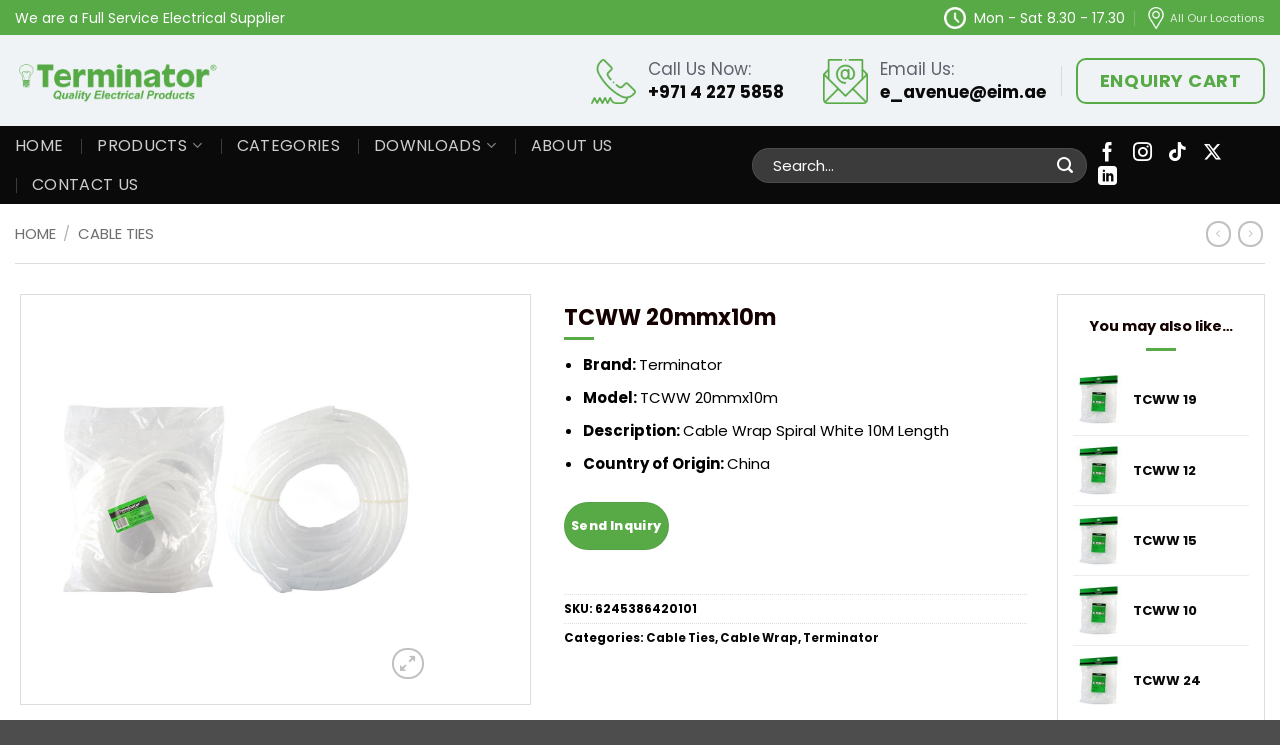

--- FILE ---
content_type: text/html; charset=UTF-8
request_url: https://terminator.ae/product/cable-wrap-tcww-20mmx10m/
body_size: 31724
content:
<!DOCTYPE html>
<html lang="en-US" prefix="og: https://ogp.me/ns#" class="loading-site no-js">
<head>
	<meta charset="UTF-8" />
	<link rel="profile" href="http://gmpg.org/xfn/11" />
	<link rel="pingback" href="https://terminator.ae/xmlrpc.php" />

	<link rel="icon" href="https://terminator.ae/wp-content/uploads/2025/12/cropped-Screenshot-2025-12-29-113610.png" sizes="32x32">
	<script>(function(html){html.className = html.className.replace(/\bno-js\b/,'js')})(document.documentElement);</script>
<meta name="viewport" content="width=device-width, initial-scale=1" />
<!-- Search Engine Optimization by Rank Math - https://rankmath.com/ -->
<title>Cable Wrap TCWW 20mmx10m | Electric Avenue</title>
<meta name="description" content="Buy Cable Wrap TCWW 20mmx10m - Terminator brand Spiral Wrap 20mm white color is used to organize multiple wires into one bundle. This cable spiral wrap is 10 meters long."/>
<meta name="robots" content="follow, index, max-snippet:-1, max-video-preview:-1, max-image-preview:large"/>
<link rel="canonical" href="https://terminator.ae/product/cable-wrap-tcww-20mmx10m/" />
<meta property="og:locale" content="en_US" />
<meta property="og:type" content="product" />
<meta property="og:title" content="Cable Wrap TCWW 20mmx10m | Electric Avenue" />
<meta property="og:description" content="Buy Cable Wrap TCWW 20mmx10m - Terminator brand Spiral Wrap 20mm white color is used to organize multiple wires into one bundle. This cable spiral wrap is 10 meters long." />
<meta property="og:url" content="https://terminator.ae/product/cable-wrap-tcww-20mmx10m/" />
<meta property="og:site_name" content="Electric Avenue" />
<meta property="og:updated_time" content="2021-10-25T15:31:18+00:00" />
<meta property="og:image" content="https://terminator.ae/wp-content/uploads/2021/08/1-NXPowerLite-Copy-394.jpg" />
<meta property="og:image:secure_url" content="https://terminator.ae/wp-content/uploads/2021/08/1-NXPowerLite-Copy-394.jpg" />
<meta property="og:image:width" content="1080" />
<meta property="og:image:height" content="1080" />
<meta property="og:image:alt" content="Cable Wrap TCWW 20mmx10m" />
<meta property="og:image:type" content="image/jpeg" />
<meta property="product:price:currency" content="GBP" />
<meta property="product:availability" content="instock" />
<meta name="twitter:card" content="summary_large_image" />
<meta name="twitter:title" content="Cable Wrap TCWW 20mmx10m | Electric Avenue" />
<meta name="twitter:description" content="Buy Cable Wrap TCWW 20mmx10m - Terminator brand Spiral Wrap 20mm white color is used to organize multiple wires into one bundle. This cable spiral wrap is 10 meters long." />
<meta name="twitter:site" content="@EAvenue_Dubai" />
<meta name="twitter:creator" content="@EAvenue_Dubai" />
<meta name="twitter:image" content="https://terminator.ae/wp-content/uploads/2021/08/1-NXPowerLite-Copy-394.jpg" />
<meta name="twitter:label1" content="Price" />
<meta name="twitter:data1" content="&pound;0" />
<meta name="twitter:label2" content="Availability" />
<meta name="twitter:data2" content="In stock" />
<script type="application/ld+json" class="rank-math-schema">{"@context":"https://schema.org","@graph":[{"@type":["LocalBusiness","Organization"],"@id":"https://terminator.ae/#organization","name":"Electric Avenue Trading LLC","url":"https://terminator.ae","sameAs":["https://www.facebook.com/ElectricAvenueTrading/","https://twitter.com/EAvenue_Dubai"],"logo":{"@type":"ImageObject","@id":"https://terminator.ae/#logo","url":"https://terminator.ae/wp-content/uploads/2021/05/Terminator-logo_2021.jpg","contentUrl":"https://terminator.ae/wp-content/uploads/2021/05/Terminator-logo_2021.jpg","caption":"Electric Avenue","inLanguage":"en-US","width":"1080","height":"1080"},"openingHours":["Monday,Tuesday,Wednesday,Thursday,Friday,Saturday,Sunday 09:00-17:00"],"image":{"@id":"https://terminator.ae/#logo"}},{"@type":"WebSite","@id":"https://terminator.ae/#website","url":"https://terminator.ae","name":"Electric Avenue","publisher":{"@id":"https://terminator.ae/#organization"},"inLanguage":"en-US"},{"@type":"ImageObject","@id":"https://terminator.ae/wp-content/uploads/2021/08/1-NXPowerLite-Copy-394.jpg","url":"https://terminator.ae/wp-content/uploads/2021/08/1-NXPowerLite-Copy-394.jpg","width":"1080","height":"1080","caption":"Cable Wrap TCWW 20mmx10m","inLanguage":"en-US"},{"@type":"BreadcrumbList","@id":"https://terminator.ae/product/cable-wrap-tcww-20mmx10m/#breadcrumb","itemListElement":[{"@type":"ListItem","position":"1","item":{"@id":"https://terminator.ae","name":"Home"}},{"@type":"ListItem","position":"2","item":{"@id":"https://terminator.ae/product/cable-wrap-tcww-20mmx10m/","name":"TCWW 20mmx10m"}}]},{"@type":"ItemPage","@id":"https://terminator.ae/product/cable-wrap-tcww-20mmx10m/#webpage","url":"https://terminator.ae/product/cable-wrap-tcww-20mmx10m/","name":"Cable Wrap TCWW 20mmx10m | Electric Avenue","datePublished":"2021-08-19T08:46:14+00:00","dateModified":"2021-10-25T15:31:18+00:00","isPartOf":{"@id":"https://terminator.ae/#website"},"primaryImageOfPage":{"@id":"https://terminator.ae/wp-content/uploads/2021/08/1-NXPowerLite-Copy-394.jpg"},"inLanguage":"en-US","breadcrumb":{"@id":"https://terminator.ae/product/cable-wrap-tcww-20mmx10m/#breadcrumb"}},{"@type":"Product","name":"Cable Wrap TCWW 20mmx10m | Electric Avenue","description":"Buy Cable Wrap TCWW 20mmx10m - Terminator brand Spiral Wrap 20mm white color is used to organize multiple wires into one bundle. This cable spiral wrap is 10 meters long.","sku":"6245386420101","category":"Cable Ties","mainEntityOfPage":{"@id":"https://terminator.ae/product/cable-wrap-tcww-20mmx10m/#webpage"},"image":[{"@type":"ImageObject","url":"https://terminator.ae/wp-content/uploads/2021/08/1-NXPowerLite-Copy-394.jpg","height":"1080","width":"1080"}],"@id":"https://terminator.ae/product/cable-wrap-tcww-20mmx10m/#richSnippet"}]}</script>
<!-- /Rank Math WordPress SEO plugin -->

<link rel='dns-prefetch' href='//www.googletagmanager.com' />
<link rel='dns-prefetch' href='//fonts.googleapis.com' />
<link href='https://fonts.gstatic.com' crossorigin rel='preconnect' />
<link rel='prefetch' href='https://terminator.ae/wp-content/themes/flatsome/assets/js/flatsome.js?ver=e2eddd6c228105dac048' />
<link rel='prefetch' href='https://terminator.ae/wp-content/themes/flatsome/assets/js/chunk.slider.js?ver=3.20.4' />
<link rel='prefetch' href='https://terminator.ae/wp-content/themes/flatsome/assets/js/chunk.popups.js?ver=3.20.4' />
<link rel='prefetch' href='https://terminator.ae/wp-content/themes/flatsome/assets/js/chunk.tooltips.js?ver=3.20.4' />
<link rel='prefetch' href='https://terminator.ae/wp-content/themes/flatsome/assets/js/woocommerce.js?ver=1c9be63d628ff7c3ff4c' />
<link rel="alternate" type="application/rss+xml" title="Electric Avenue &raquo; Feed" href="https://terminator.ae/feed/" />
<link rel="alternate" type="application/rss+xml" title="Electric Avenue &raquo; Comments Feed" href="https://terminator.ae/comments/feed/" />
<link rel="alternate" title="oEmbed (JSON)" type="application/json+oembed" href="https://terminator.ae/wp-json/oembed/1.0/embed?url=https%3A%2F%2Fterminator.ae%2Fproduct%2Fcable-wrap-tcww-20mmx10m%2F" />
<link rel="alternate" title="oEmbed (XML)" type="text/xml+oembed" href="https://terminator.ae/wp-json/oembed/1.0/embed?url=https%3A%2F%2Fterminator.ae%2Fproduct%2Fcable-wrap-tcww-20mmx10m%2F&#038;format=xml" />
<style id='wp-img-auto-sizes-contain-inline-css' type='text/css'>
img:is([sizes=auto i],[sizes^="auto," i]){contain-intrinsic-size:3000px 1500px}
/*# sourceURL=wp-img-auto-sizes-contain-inline-css */
</style>
<style id='wp-emoji-styles-inline-css' type='text/css'>

	img.wp-smiley, img.emoji {
		display: inline !important;
		border: none !important;
		box-shadow: none !important;
		height: 1em !important;
		width: 1em !important;
		margin: 0 0.07em !important;
		vertical-align: -0.1em !important;
		background: none !important;
		padding: 0 !important;
	}
/*# sourceURL=wp-emoji-styles-inline-css */
</style>
<link rel='stylesheet' id='contact-form-7-css' href='https://terminator.ae/wp-content/plugins/contact-form-7/includes/css/styles.css?ver=6.1.4' type='text/css' media='all' />
<style id='woocommerce-inline-inline-css' type='text/css'>
.woocommerce form .form-row .required { visibility: visible; }
/*# sourceURL=woocommerce-inline-inline-css */
</style>
<link rel='stylesheet' id='xml-for-google-merchant-center-css' href='https://terminator.ae/wp-content/plugins/xml-for-google-merchant-center/public/css/xfgmc-public.css?ver=4.0.10' type='text/css' media='all' />
<link rel='stylesheet' id='flatsome-main-css' href='https://terminator.ae/wp-content/themes/flatsome/assets/css/flatsome.css?ver=3.20.4' type='text/css' media='all' />
<style id='flatsome-main-inline-css' type='text/css'>
@font-face {
				font-family: "fl-icons";
				font-display: block;
				src: url(https://terminator.ae/wp-content/themes/flatsome/assets/css/icons/fl-icons.eot?v=3.20.4);
				src:
					url(https://terminator.ae/wp-content/themes/flatsome/assets/css/icons/fl-icons.eot#iefix?v=3.20.4) format("embedded-opentype"),
					url(https://terminator.ae/wp-content/themes/flatsome/assets/css/icons/fl-icons.woff2?v=3.20.4) format("woff2"),
					url(https://terminator.ae/wp-content/themes/flatsome/assets/css/icons/fl-icons.ttf?v=3.20.4) format("truetype"),
					url(https://terminator.ae/wp-content/themes/flatsome/assets/css/icons/fl-icons.woff?v=3.20.4) format("woff"),
					url(https://terminator.ae/wp-content/themes/flatsome/assets/css/icons/fl-icons.svg?v=3.20.4#fl-icons) format("svg");
			}
/*# sourceURL=flatsome-main-inline-css */
</style>
<link rel='stylesheet' id='flatsome-shop-css' href='https://terminator.ae/wp-content/themes/flatsome/assets/css/flatsome-shop.css?ver=3.20.4' type='text/css' media='all' />
<link rel='stylesheet' id='flatsome-style-css' href='https://terminator.ae/wp-content/themes/flatsome/style.css?ver=3.20.4' type='text/css' media='all' />
<link rel='stylesheet' id='flatsome-googlefonts-css' href='//fonts.googleapis.com/css?family=Poppins%3Aregular%2C700%2C700%2C800%2C600&#038;display=swap&#038;ver=3.9' type='text/css' media='all' />
<script type="text/javascript">
            window._nslDOMReady = (function () {
                const executedCallbacks = new Set();
            
                return function (callback) {
                    /**
                    * Third parties might dispatch DOMContentLoaded events, so we need to ensure that we only run our callback once!
                    */
                    if (executedCallbacks.has(callback)) return;
            
                    const wrappedCallback = function () {
                        if (executedCallbacks.has(callback)) return;
                        executedCallbacks.add(callback);
                        callback();
                    };
            
                    if (document.readyState === "complete" || document.readyState === "interactive") {
                        wrappedCallback();
                    } else {
                        document.addEventListener("DOMContentLoaded", wrappedCallback);
                    }
                };
            })();
        </script><script src="https://terminator.ae/wp-content/plugins/ionos-assistant/js/cookies.js?ver=6.9" id="ionos-assistant-wp-cookies-js"></script>
<script src="https://terminator.ae/wp-includes/js/jquery/jquery.min.js?ver=3.7.1" id="jquery-core-js"></script>
<script src="https://terminator.ae/wp-includes/js/jquery/jquery-migrate.min.js?ver=3.4.1" id="jquery-migrate-js"></script>
<script src="https://terminator.ae/wp-content/plugins/woocommerce/assets/js/jquery-blockui/jquery.blockUI.min.js?ver=2.7.0-wc.10.4.3" id="wc-jquery-blockui-js" data-wp-strategy="defer"></script>
<script id="wc-add-to-cart-js-extra">
var wc_add_to_cart_params = {"ajax_url":"/wp-admin/admin-ajax.php","wc_ajax_url":"/?wc-ajax=%%endpoint%%","i18n_view_cart":"View cart","cart_url":"https://terminator.ae","is_cart":"","cart_redirect_after_add":"no"};
//# sourceURL=wc-add-to-cart-js-extra
</script>
<script src="https://terminator.ae/wp-content/plugins/woocommerce/assets/js/frontend/add-to-cart.min.js?ver=10.4.3" id="wc-add-to-cart-js" defer data-wp-strategy="defer"></script>
<script id="wc-single-product-js-extra">
var wc_single_product_params = {"i18n_required_rating_text":"Please select a rating","i18n_rating_options":["1 of 5 stars","2 of 5 stars","3 of 5 stars","4 of 5 stars","5 of 5 stars"],"i18n_product_gallery_trigger_text":"View full-screen image gallery","review_rating_required":"yes","flexslider":{"rtl":false,"animation":"slide","smoothHeight":true,"directionNav":false,"controlNav":"thumbnails","slideshow":false,"animationSpeed":500,"animationLoop":false,"allowOneSlide":false},"zoom_enabled":"","zoom_options":[],"photoswipe_enabled":"","photoswipe_options":{"shareEl":false,"closeOnScroll":false,"history":false,"hideAnimationDuration":0,"showAnimationDuration":0},"flexslider_enabled":""};
//# sourceURL=wc-single-product-js-extra
</script>
<script src="https://terminator.ae/wp-content/plugins/woocommerce/assets/js/frontend/single-product.min.js?ver=10.4.3" id="wc-single-product-js" defer data-wp-strategy="defer"></script>
<script src="https://terminator.ae/wp-content/plugins/woocommerce/assets/js/js-cookie/js.cookie.min.js?ver=2.1.4-wc.10.4.3" id="wc-js-cookie-js" data-wp-strategy="defer"></script>
<script src="https://terminator.ae/wp-content/plugins/xml-for-google-merchant-center/public/js/xfgmc-public.js?ver=4.0.10" id="xml-for-google-merchant-center-js"></script>

<!-- Google tag (gtag.js) snippet added by Site Kit -->
<!-- Google Analytics snippet added by Site Kit -->
<script src="https://www.googletagmanager.com/gtag/js?id=G-Y6Y999QJLW" id="google_gtagjs-js" async></script>
<script id="google_gtagjs-js-after">
window.dataLayer = window.dataLayer || [];function gtag(){dataLayer.push(arguments);}
gtag("set","linker",{"domains":["terminator.ae"]});
gtag("js", new Date());
gtag("set", "developer_id.dZTNiMT", true);
gtag("config", "G-Y6Y999QJLW");
//# sourceURL=google_gtagjs-js-after
</script>
<link rel="https://api.w.org/" href="https://terminator.ae/wp-json/" /><link rel="alternate" title="JSON" type="application/json" href="https://terminator.ae/wp-json/wp/v2/product/9830" /><link rel="EditURI" type="application/rsd+xml" title="RSD" href="https://terminator.ae/xmlrpc.php?rsd" />
<meta name="generator" content="WordPress 6.9" />
<link rel='shortlink' href='https://terminator.ae/?p=9830' />
<script type="text/javascript">if(!window._buttonizer) { window._buttonizer = {}; };var _buttonizer_page_data = {"language":"en"};window._buttonizer.data = { ..._buttonizer_page_data, ...window._buttonizer.data };</script><meta name="generator" content="Site Kit by Google 1.170.0" /><!-- Meta Pixel Code -->
<script>
!function(f,b,e,v,n,t,s)
{if(f.fbq)return;n=f.fbq=function(){n.callMethod?
n.callMethod.apply(n,arguments):n.queue.push(arguments)};
if(!f._fbq)f._fbq=n;n.push=n;n.loaded=!0;n.version='2.0';
n.queue=[];t=b.createElement(e);t.async=!0;
t.src=v;s=b.getElementsByTagName(e)[0];
s.parentNode.insertBefore(t,s)}(window, document,'script',
'https://connect.facebook.net/en_US/fbevents.js');
fbq('init', '926229284930834');
fbq('track', 'PageView');
</script>
<noscript><img height="1" width="1" style="display:none"
src="https://www.facebook.com/tr?id=926229284930834&ev=PageView&noscript=1"
/></noscript>
<!-- End Meta Pixel Code -->	<noscript><style>.woocommerce-product-gallery{ opacity: 1 !important; }</style></noscript>
	
<!-- Google AdSense meta tags added by Site Kit -->
<meta name="google-adsense-platform-account" content="ca-host-pub-2644536267352236">
<meta name="google-adsense-platform-domain" content="sitekit.withgoogle.com">
<!-- End Google AdSense meta tags added by Site Kit -->

<!-- Google Tag Manager snippet added by Site Kit -->
<script>
			( function( w, d, s, l, i ) {
				w[l] = w[l] || [];
				w[l].push( {'gtm.start': new Date().getTime(), event: 'gtm.js'} );
				var f = d.getElementsByTagName( s )[0],
					j = d.createElement( s ), dl = l != 'dataLayer' ? '&l=' + l : '';
				j.async = true;
				j.src = 'https://www.googletagmanager.com/gtm.js?id=' + i + dl;
				f.parentNode.insertBefore( j, f );
			} )( window, document, 'script', 'dataLayer', 'GTM-TXCXD9T' );
			
</script>

<!-- End Google Tag Manager snippet added by Site Kit -->

        <div id="wdm-cart-count" style="display:none" data-display-bubble="0">
            <a href='https://terminator.ae/enquiry-cart/' class='wdm-cart-count-link' title="0 product added in Enquiry Cart">
                <span class='wdm-quoteupicon wdm-quoteupicon-list'></span><span class='wdm-quoteupicon-count'>0</span>
            </a>
        </div>
        <link rel="icon" href="https://terminator.ae/wp-content/uploads/2025/12/cropped-Screenshot-2025-12-29-113610-32x32.png" sizes="32x32" />
<link rel="icon" href="https://terminator.ae/wp-content/uploads/2025/12/cropped-Screenshot-2025-12-29-113610-192x192.png" sizes="192x192" />
<link rel="apple-touch-icon" href="https://terminator.ae/wp-content/uploads/2025/12/cropped-Screenshot-2025-12-29-113610-180x180.png" />
<meta name="msapplication-TileImage" content="https://terminator.ae/wp-content/uploads/2025/12/cropped-Screenshot-2025-12-29-113610-270x270.png" />
<style id="custom-css" type="text/css">:root {--primary-color: #58aa47;--fs-color-primary: #58aa47;--fs-color-secondary: #58aa47;--fs-color-success: #dd3333;--fs-color-alert: #ffffff;--fs-color-base: #000000;--fs-experimental-link-color: #0a0a0a;--fs-experimental-link-color-hover: #5b5b5b;}.tooltipster-base {--tooltip-color: #fff;--tooltip-bg-color: #000;}.off-canvas-right .mfp-content, .off-canvas-left .mfp-content {--drawer-width: 300px;}.off-canvas .mfp-content.off-canvas-cart {--drawer-width: 360px;}.container-width, .full-width .ubermenu-nav, .container, .row{max-width: 1310px}.row.row-collapse{max-width: 1280px}.row.row-small{max-width: 1302.5px}.row.row-large{max-width: 1340px}.header-main{height: 91px}#logo img{max-height: 91px}#logo{width:204px;}.stuck #logo img{padding:9px 0;}.header-bottom{min-height: 53px}.header-top{min-height: 35px}.transparent .header-main{height: 30px}.transparent #logo img{max-height: 30px}.has-transparent + .page-title:first-of-type,.has-transparent + #main > .page-title,.has-transparent + #main > div > .page-title,.has-transparent + #main .page-header-wrapper:first-of-type .page-title{padding-top: 110px;}.header.show-on-scroll,.stuck .header-main{height:70px!important}.stuck #logo img{max-height: 70px!important}.search-form{ width: 100%;}.header-bg-color {background-color: #eff3f5}.header-bottom {background-color: #0a0a0a}.top-bar-nav > li > a{line-height: 16px }.header-main .nav > li > a{line-height: 16px }.stuck .header-main .nav > li > a{line-height: 50px }.header-bottom-nav > li > a{line-height: 16px }@media (max-width: 549px) {.header-main{height: 70px}#logo img{max-height: 70px}}.main-menu-overlay{background-color: #2d2d2d}.nav-dropdown{font-size:100%}h1,h2,h3,h4,h5,h6,.heading-font{color: #140000;}body{font-size: 81%;}@media screen and (max-width: 549px){body{font-size: 104%;}}body{font-family: Poppins, sans-serif;}body {font-weight: 700;font-style: normal;}.nav > li > a {font-family: Poppins, sans-serif;}.mobile-sidebar-levels-2 .nav > li > ul > li > a {font-family: Poppins, sans-serif;}.nav > li > a,.mobile-sidebar-levels-2 .nav > li > ul > li > a {font-weight: 800;font-style: normal;}h1,h2,h3,h4,h5,h6,.heading-font, .off-canvas-center .nav-sidebar.nav-vertical > li > a{font-family: Poppins, sans-serif;}h1,h2,h3,h4,h5,h6,.heading-font,.banner h1,.banner h2 {font-weight: 700;font-style: normal;}.alt-font{font-family: Poppins, sans-serif;}.alt-font {font-weight: 600!important;font-style: normal!important;}.widget:where(:not(.widget_shopping_cart)) a{color: #111111;}.widget:where(:not(.widget_shopping_cart)) a:hover{color: ;}.widget .tagcloud a:hover{border-color: ; background-color: ;}.shop-page-title.featured-title .title-overlay{background-color: #000000;}.has-equal-box-heights .box-image {padding-top: 89%;}.shop-page-title.featured-title .title-bg{ background-image: url(https://terminator.ae/wp-content/uploads/2021/08/1-NXPowerLite-Copy-394.jpg)!important;}@media screen and (min-width: 550px){.products .box-vertical .box-image{min-width: 1080px!important;width: 1080px!important;}}.footer-1{background-color: #ffffff}.footer-2{background-color: #000000}.page-title-small + main .product-container > .row{padding-top:0;}.nav-vertical-fly-out > li + li {border-top-width: 1px; border-top-style: solid;}.label-new.menu-item > a:after{content:"New";}.label-hot.menu-item > a:after{content:"Hot";}.label-sale.menu-item > a:after{content:"Sale";}.label-popular.menu-item > a:after{content:"Popular";}</style>		<style type="text/css" id="wp-custom-css">
			p{font-weight:400}
input[type=email], input[type=number], input[type=search], input[type=tel], input[type=text], input[type=url], textarea{padding:10px;height:45px;font-weight:500}
textarea{height:120px}

/*-- HEADER CSS --*/
.hero-slider .col{padding:0}

#header .header-main .html{font:normal normal 17px/1.4 Poppins, sans-serif;color:#60626d}
#header .header-main .html b{display:block;color:#000}
#header .header-bottom .flex-col{flex:inherit}

#top-bar .html{font:normal normal 14px/1.3 Poppins, sans-serif}
#top-bar .html_top_right_text,
#top-bar .html_nav_position_text_top{position:relative;padding-left:25px}
#top-bar .html_top_right_text:before,
#top-bar .html_nav_position_text_top:before{content:'';position:absolute;left:0;top:50%;width:22px;height:22px;transform:translateY(-50%);}
#top-bar .html_top_right_text:before{background:url(/wp-content/uploads/2022/12/clock-icon.png) no-repeat 0 center;background-size:22px;left:-5px}
#top-bar .html_nav_position_text_top:before{background:url(/wp-content/uploads/2022/12/location-icon.png) no-repeat 0 center;background-size:22px}

#header .social-icons i{font-size:19px}
#header .social-icons .icon{margin:0 0.5rem}

#header .header-main .nav-left{justify-content:flex-end}

#header .header-main .header-button a{font:700 normal 18px/1.2 Poppins, sans-serif;}
#header .header-main .header-button a span{line-height:2.35}

#header .header-nav-main .html_topbar_left,
#header .header-nav-main .html_topbar_right{padding-left:57px;position:relative;padding-right:25px}
#header .header-nav-main .html_topbar_right{padding-right:15px}
#header .header-nav-main .html_topbar_left:before,
#header .header-nav-main .html_topbar_right:before{content:'';position:absolute;left:0;top:50%;width:50px;height:50px;transform:translateY(-50%);}
#header .header-nav-main .html_topbar_left:before{background:url(/wp-content/uploads/2022/12/phone-icon.png) no-repeat 0 center;background-size:45px}
#header .header-nav-main .html_topbar_right:before{background:url(/wp-content/uploads/2022/12/email-icon.png) no-repeat 0 center;background-size:45px}

#header .wide-nav .nav-spacing-xlarge>li{margin:0 17px}
#header .wide-nav .nav li a{font:400 normal 17px/1.2 Poppins, sans-serif}
#header .wide-nav .has-dropdown .icon-angle-down{margin-left:0.35em}
#header .wide-nav .nav li .sub-menu .menu-item a{font:400 normal 15px/1.2 Poppins, sans-serif}

#header .ux-menu{padding:1rem}

#header input[type=search]{height:35px;padding:10px 20px;font:300 normal 15px/1 Poppins, sans-serif;}
#header .searchform .button{}
#header .searchform .button.icon i{font-size:1.5em;margin-left:-15px}

/*-- HOME PAGE CSS --*/
.home-top p, .key-features p{font-weight:400}

.key-features h3{margin:1.5rem 0 .5rem}

.product-carousel .button{font-size:0.93em;padding:0 0.9em}

.btm-cta{background:#eff3f5;border-top:1px solid #ccc}
.btm-cta, .btm-cta p{font:500 normal 16px/1.4 Poppins, sans-serif;color:#333;}
.btm-cta .title{display:block;font:600 normal 25px/1.2 Poppins, sans-serif;padding:0 0 10px}

.client-reviews{margin-top:1rem}
.client-reviews .col-inner{min-height:385px}
.client-reviews p{font:400 normal 16px/1.6 Poppins, sans-serif}
.client-reviews .testimonial-text{padding:10px 0 0}
.client-reviews .testimonial-meta{}
.client-reviews .testimonial-name{font:600 normal 16px/1.2 Poppins, sans-serif}
.client-reviews .flickity-page-dots{bottom:-20px}

.faqs .accordion-title{font-size:17px;font-weight:600;line-height:1.45;padding:1.3em 3em 1.3em 1.5em;background:#fff;top:0.65em;margin:0 0 14px;box-shadow:0 0 10px rgba(0,0,0,0.1);border-radius:0}
.faqs .accordion-title.active{background:#58aa47;color:#fff}
.faqs .accordion-inner{background:#fff;padding:2em;border-radius:0 0 3px 3px}
.faqs .accordion-inner p{font:400 normal 16px/1.6 Poppins, sans-serif}
.faqs .accordion-inner p:last-child{margin-bottom:0}
.faqs .accordion .toggle{left:auto;right:10px;top:0.7em;margin-right:0;opacity:1}
.faqs .toggle i{color:#58aa47}
.faqs .active .toggle i{color:#fff}

/*-- ABOUT PAGE CSS --*/
.counters .text p{font:600 normal 18px/1.2 Poppins, sans-serif;margin-bottom:0}
.counter{border:10px solid #58aa47;box-shadow:inset 0 0 0 12px #f8f8f8;border-radius:100%;width:220px;height:220px;text-align:center;line-height:220px;font-size:40px;font-weight:600;color:#000;margin:0 auto 1rem}
.counter p{font:700 normal 40px/220px Poppins, sans-serif}

/*-- CONTACT PAGE CSS --*/
.wpcf7 label{font-size:14px}
.c-form{background:#f1f1f1;padding:30px}
.c-form .form-element .left-div, .c-form .form-element .right-div{width:50%;padding:10px}
.c-form .form-element .full-div{padding:10px;width:100%}
.c-form .form-element{display:flex}
.c-form input[type='submit'],
.modal-footer input[type=submit]{padding:10px 30px;border-radius:0;height:auto;line-height:1;font-size:17px;margin:0 auto;display:table}

/*-- CERTIFICATE CSS --*/
.pdf-row .uppercase{border-top:1px solid #ddd;border-bottom:1px solid #ddd;padding:10px 0}
.pdf-row .col-inner{background:#fff;box-shadow:0 0 10px rgba(0,0,0,0.2);padding:2.5rem 2.5rem 3.5rem}
.pdf-row .col-inner h3{font-size:16px}
.pdf-row .col-inner img{max-width:80px;margin:0 0 10px}

.pdf-row .col-inner:before{content:'';background:url(/wp-content/uploads/2023/02/pdf-icon.png) no-repeat center center;background-size:23px;width:23px;height:23px;position:absolute;right:10px;top:10px;opacity:0.7}
.pdf-row .col-inner:after{content:'CERTIFICATE OF CONFORMITY';background:#67a478;color:#fff;display:block;padding:7px 5px;margin:0 auto;text-align:center;position:absolute;left:50%;font:normal normal 12px/1.4 Poppins,sans-serif;bottom:10px;width:90%;transform:translateX(-50%);letter-spacing:2px;border:1px dashed #fff;border-left:none;border-right:none}

/*-- TECH DATA PAGE CSS --*/
.tech-data{}
.tech-data .text a{display:block;font:700 normal 21px/1.2 Poppins,sans-serif;background:#f9fff7 url(/wp-content/uploads/2021/04/PDF-ICON-229x300.jpg) no-repeat center 25px;background-size:40px;padding:90px 20px 30px;text-align:center;border:2px dashed #58aa47;border-radius:20px;position:relative}
.tech-data .text a:hover{border-color:#000}
.tech-data .text a:after{display:none;content:'';background: #fff url(/wp-content/uploads/2023/02/download-icon.png) no-repeat center center;background-size:18px;position:absolute;top:50%;right:15px;width:36px;height:36px;transform:translateY(-50%);border-radius:100%;border:1px solid #dedede}


/*-- BLOG PAGE CSS --*/
.badge{width:3.8em;height:3.8em}
.badge-outline .badge-inner{font-size:19px}
.archive-page-header .page-title{font-size:27px;line-height:1.4}
.archive-page-header .page-title span{color:#58aa47}
.widget-area .widget li{font-size:16px}

/*-- SITEMAP CSS --*/
.rank-math-html-sitemap .rank-math-html-sitemap__title{display:block;background:#eff3f5;padding:10px}
.rank-math-html-sitemap .rank-math-html-sitemap__list{list-style:none;margin:0;padding:0}
.rank-math-html-sitemap .rank-math-html-sitemap__list .rank-math-html-sitemap__item{border:1px solid #eee;margin:0 0 10px;padding:0}
.rank-math-html-sitemap .rank-math-html-sitemap__list .rank-math-html-sitemap__item a{display:block;padding:10px}
.rank-math-html-sitemap .rank-math-html-sitemap__list .rank-math-html-sitemap__item a:hover{background:#f8fbfb}

/*-- PRODUCT PAGE CSS --*/
.shop-page-title .page-title-inner{max-width:1280px;border-bottom:1px solid #ddd;padding:0}
span.widget-title{font-size:1.25em}
.is-divider{background-color:#58aa47}
.widget_product_categories>ul>li{font-size:1.1em}

#woocommerce-catalog-enquiry-custom-button{border:1px solid #ddd;background:#fff;color:#333}
.wcce-enquiry-add-button{text-align:center}

div#shop-sidebar{padding:30px;background:#f3f6f7}

.shop-container .products .product-small .box-text .category{font-size:13px;line-height:1.2}
.shop-container .products .product-small .box-text .product-title{font-size:16px;line-height:1.2;font-weight:600}


.box-shadow-1, .box-shadow-1-hover:hover, .row-box-shadow-1 .col-inner, .row-box-shadow-1-hover .col-inner:hover{box-shadow:none}
.row-box-shadow-1-hover .col-inner,
.related-products-wrapper .col.product-small .col-inner{border:1px solid #ddd}
.related-products-wrapper .col.product-small .col-inner{padding:0 10px}


.related-products-wrapper .product-small .box-image{margin:15px 0}

.has-equal-box-heights .box-text{padding-bottom:0}

.wcce-enquiry-add-button.show a{padding:0 15px 10px;line-height:1.35;display:table}

.wcce-enquiry-add-button a.button{margin:0 auto 1em;padding:8px 10px;line-height:1.2}
.woocommerce_catalog_enquiry_add_item_response_message,
.woocommerce_catalog_enquiry_add_item_view_cart_message{text-align:center}
.woocommerce_catalog_enquiry_add_item_response_message{font-size:12px;color:#84ba00;padding:0 20px}
.woocommerce_catalog_enquiry_add_item_view_cart_message a.added_to_cart{display:block;background:#eee;margin:23px 0 0}

.product-main > .content-row{max-width:1280px}
.product-main div#product-sidebar{margin-left:30px;padding-right:0;padding-left:0}
.product-main div#product-sidebar .widget-upsell{border:1px solid #ddd;padding:20px 15px}

.product-sidebar-small ul.product_list_widget li{min-height:70px}

.product-main div#product-sidebar.product-sidebar-small ul.product_list_widget li{display:flex;align-items:center}
.product-main div#product-sidebar.product-sidebar-small ul.product_list_widget li a{font-size:13px}

.product-short-description p,
.product-short-description ul li{font:400 normal 15px/1.6 Poppins, sans-serif}

.product-main .product_meta{font-size:0.9em;margin-top:3em}

.product-main div#woocommerce-catalog-pro{display:flex;flex-wrap:wrap;align-items:center;margin-top:3em}
.product-main div#woocommerce-catalog-pro .woocommerce-catalog-send-enquiry{width:48%;background:#fff;color:#000;font-size:15px;border-radius:0;border:2px solid #ddd;padding:10px;margin:0 12px 0 0 !important}
.product-main .wcce-enquiry-add-button a.button{display:block;padding:19px 10px;margin:0;font-size:15px}
.product-main #woocommerce-catalog-pro .wcce-enquiry-cart{width:48%;padding:0}

.product .product-container .product-main{padding-top:30px!important}
.product-main .product-info{margin-left:1.5em}
.product-main .product-info .product-title{margin-bottom:5px}
.product-main .product-info .product-title+.is-divider.small{margin-top:0}

.product-footer .woocommerce-tabs{border-top:1px solid #ddd}
.woocommerce-tabs .wc-tabs{border-bottom:1px solid #ddd}
.woocommerce-tabs .tabs li a{font:700 normal 21px/1.2 Poppins, sans-serif;letter-spacing:1.5px;padding:10px 15px}
.woocommerce-tabs .tabs li.active a{background:#fff}
.woocommerce-tabs .tab-panels{font:500 normal 16px/1.4 Poppins, sans-serif;padding:2em 0.5em 0}

.product-section.related{border-top:3px solid #ececec;padding-top:3em;margin-bottom:3em}
.product-section.related .product-section-title{font-size:19px;text-align:center}

.product-gallery > .row-small{border:1px solid #ddd;padding:15px !important}
.product-gallery .row-small .col{padding-bottom:0}

.product-gallery .image-tools.bottom.left{left:auto;right:0}
.single-product .button i{top:0}

.catalog_enquiry_form{}
.product-main form#woocommerce-enquiry-form,
.woocommerce #woocommerce-enquiry-form{background:#f1f1f1;padding:2rem;margin:1.5em 0 0;box-shadow:0 0 10px rgba(0,0,0,0.4);position:relative;z-index:1}
.woocommerce #woocommerce-enquiry-form{float:right;max-width:450px;text-align:left;margin:1rem 0 2rem}

.woocommerce_catalog_enq_form_wrapper input[type=text], .woocommerce_catalog_enq_form_wrapper input[type=url], .woocommerce_catalog_enq_form_wrapper input[type=password], .woocommerce_catalog_enq_form_wrapper input[type=email], .woocommerce_catalog_enq_form_wrapper input[type=file], .woocommerce_catalog_enq_form_wrapper textarea{background-color:#fff;box-shadow:inset 0 1px 2px rgb(0 0 0 / 10%);border-radius:0;height:3em;padding:10px 15px}
.woocommerce_catalog_enq_form_wrapper label{color:#000;margin:0}
.modal-footer input[type=submit]{margin:5px}

.pro-cat .col-inner:before{content:'';width:90%;height:90%;position:absolute;left:5%;top:5%;border:1px solid #aec8ce;z-index:1}
.pro-cat .col-inner .img,
.pro-cat .col-inner .text{position:relative;z-index:9}
.pro-cat h3{font:700 normal 17px/1.2 Poppins,sans-serif;padding:0 0 50px;width:70%;margin:-12px auto 0}
.pro-cat .col-inner .img{padding:7%}
.pro-cat h3:before{content:'';display:block;width:80px;height:2px;background:#58aa47;margin:0 auto 20px}


/*-- CART PAGE CSS --*/
p.enquiry-cart-empty{font:600 normal 16px/1.4 Poppins,sans-serif;background:#eff3f5;padding:10px;border-radius:5px;border:2px dashed #abb2a9}
.woocommerce.wcce-cart-wrapper{max-width:1310px;margin:3rem auto;padding:0 15px}
table#wcce-enq-cart-table-list{border:2px solid #eee;margin:0 0 1.5rem}
table#wcce-enq-cart-table-list tr.cart_item:nth-child(odd){background:#fff}
table#wcce-enq-cart-table-list tr.cart_item:nth-child(even){background:#fafafa}
table#wcce-enq-cart-table-list thead th{padding:1rem;background:#eee;font-size:16px}
table#wcce-enq-cart-table-list .cart_item td{padding:1rem}
table#wcce-enq-cart-table-list .cart_item .product-name{font-size:17px}
table#wcce-enq-cart-table-list a.remove{line-height:22px!important}
table#wcce-enq-cart-table-list .quantity input[type=number]{background:#fafafa;max-width: 4.5em;width:4.5em;font-size:1.5em}
.woocommerce_catalog_enq_cart tr td.enquiry-actions .enq_cart_update_btn{font-size:15px}
.quantity .button.minus, .quantity .button.plus{width:40px;font-size:18px}
.wcce-cart-wrapper #woocommerce-catalog-pro{width:100%;text-align:right}
#woocommerce-catalog-pro .woocommerce-catalog-send-enquiry {font-size:18px;padding:2px 30px;margin:0;height:auto}

/*-- FOOTER CSS --*/
#footer .col{padding-bottom:0}
#footer .newsletter .col-inner{border-radius:0 40px 0 0}
#footer p{font:400 normal 16px/1.65 Poppins, sans-serif;margin:0}
#footer .f-title{font:600 normal 25px/1.2 Poppins, sans-serif;position:relative;padding:0 0 10px}
#footer .f-title:after{content:'';display:block;background:#56aa46;width:50px;height:3px;margin:0.5rem 0 1.2rem}
#footer ul li{font:400 normal 16px/1.3 Poppins, sans-serif;border-bottom:none}
#footer ul li a{display:block;color:#fff}
#footer ul li a:hover{color:#58aa47}
#footer .wpcf7{padding:2rem 2rem 0.1rem}
#footer .wpcf7 label{font:500 normal 22px/1.4 Poppins, sans-serif;color:#fff}
#footer .wpcf7 input[type="email"]{font:400 normal 18px/1.2 Poppins, sans-serif;margin:15px 0 5px}
#footer .wpcf7 input[type=submit]{background:#000;color:#fff;padding:3px 30px;font-size:15px}
#footer .button{margin-bottom:0}
.section.dark .button{font:400 normal 16px/1.2 Poppins, sans-serif;min-height:inherit}
.absolute-footer.dark{padding:0}
#footer .circle, #footer .circle img{border-radius:0!important}
#footer .back-to-top.button.icon{min-width:3.5em;line-height:3.19em}
#footer .button.icon i{font-size:1.5em}

@media(max-width:1350px){
	.container{}
	#header .wide-nav .nav li a{font:400 normal 16px/1.2 Poppins, sans-serif}
}
@media(max-width:1300px){
	.shop-page-title .page-title-inner{max-width:100%}

	/*-- PRODUCT PAGE CSS --*/
	.product-main .product-info{margin-left:1em}
	.product .product-container .product-main{padding-left:15px;padding-right:15px}
	.page-title.shop-page-title{padding:0 15px}
	.product-main div#woocommerce-catalog-pro .woocommerce-catalog-send-enquiry{font-size:14px;padding:10px 5px;margin:0 6px 0 0 !important}
	.wcce-enquiry-add-button.show a{padding:8px 13px 8px}
	.product-main div#product-sidebar{margin-left:15px}
	.woocommerce-tabs .tabs li a{font:700 normal 19px/1.2 Poppins, sans-serif}
}
@media(max-width:1250px){
	#header .wide-nav .nav li a{font:400 normal 15px/1.2 Poppins, sans-serif}
	#header .wide-nav .nav-spacing-xlarge>li{margin:0 15px}
	#header input[type=search]{width:180px}

	.breadcrumbs{font-size:14px}
	.shop-container .products .product-small .wcce-enquiry-add-button{padding:0 10px}
	.product-main .wcce-enquiry-add-button a.button{font-size:14px}
}
@media(max-width:1120px){
	.product-main .wcce-enquiry-add-button a.button{padding:10px}
}
@media(max-width:1024px){
	#header .header-nav-main .html_topbar_right,
	#header .header-bottom .flex-col.flex-right{display:none}
	#header .wide-nav .nav-spacing-xlarge>li{margin:0 12px}
	#header input[type=search]{width:150px}

	/*-- ABOUT PAGE CSS --*/
	.about-top-img-01 .img-inner{margin:0 0 0 50px!important}
	.about-top-img-02 .img-inner{margin:-170px 0 0 0!important}
	.counters .text p{font:600 normal 17px/1.2 Poppins, sans-serif}
	.counter{border:8px solid #58aa47;box-shadow:inset 0 0 0 10px #f8f8f8;width:180px;height:180px;line-height:180px;font-size:40px}
	.counter p{font:700 normal 40px/180px Poppins, sans-serif}

	/*-- TECH DATA PAGE CSS --*/
	.tech-data .text a{font:700 normal 19px/1.2 Poppins,sans-serif}

	/*-- PRODUCT PAGE CSS --*/
	.archive .products .product-small.col{flex-basis:33.333%;max-width:33.333%}
}
@media(max-width:999px){
	/*-- PRODUCT PAGE CSS --*/
	.product-main div#woocommerce-catalog-pro{display:block}
	.product-main div#woocommerce-catalog-pro .woocommerce-catalog-send-enquiry{width:100%;margin:0 0 15px !important;font-size:17px;padding:7px 5px}
	.product-main #woocommerce-catalog-pro .wcce-enquiry-cart{width:100%}
	.product-main .wcce-enquiry-add-button a.button{font-size:16px;padding:19px 10px}
	.wcce-enquiry-add-button.show a{padding:10px;display:block}
	.product-main div#product-sidebar .widget-upsell{padding:15px 10px}
	.product-main .product_meta{font-size:0.95em}
	.product-main .woocommerce_catalog_enquiry_add_item_view_cart_message a.added_to_cart{font-size:16px}
	.product-main .wcce-enquiry-add-button.show a{font-size:16px}
}
@media(max-width:850px){
	#logo{width:264px}
	#header #logo + .flex-col.show-for-medium.flex-left{width:100%}
	#header .mobile-nav .header-button a{min-height:2.7rem;width:3rem;padding:0;line-height:1.5rem}
	#header .mobile-nav .button.icon.is-small i{top:5px;font-size:27px}

	#footer .f-title{font:600 normal 23px/1.2 Poppins, sans-serif}

	/*-- ABOUT PAGE CSS --*/
	.counters .text p{font:600 normal 17px/1.2 Poppins, sans-serif}
	.counter{width:160px;height:160px;line-height:160px;font-size:36px}
	.counter p{font:700 normal 36px/160px Poppins, sans-serif}

	/*-- PRODUCT PAGE CSS --*/	
	.breadcrumbs{font-size:13px;background:#fbfbfb;border-bottom:1px solid #eee;padding:12px 0;margin:-5px -15px 6px}
	.category-filtering{width:50%;text-align:left}
	.category-filtering a{font-size:15px}
	.shop-page-title .page-title-inner{border-bottom:none}
	.shop-page-title .woocommerce-ordering{float:right;margin:-52px 0 0}
	.shop-page-title .woocommerce-ordering select.orderby{font-size:14px}
	.shop-page-title .next-prev-thumbs{display:none}
	.product .product-container .product-main{padding-top:0!important}
	.product-main .product-info{margin:1.5em 1em 1em 0;padding-left:10px}
	.product-gallery .image-tools.bottom.left{left:auto;right:-10px;top:0}

	.category-page-row{padding-top:0}
	.woocommerce-tabs .tab-panels{font:500 normal 15px/1.4 Poppins, sans-serif}
	.shop_table .product-remove a{transform:translateY(-50%);top:50%;left:10px}
	/*.product-main .flickity-slider{position:relative;transform:none !important}
	.product-main .product-thumbnails a{max-width:100px}
	.product-main .row-small>.flickity-viewport>.flickity-slider>.col{position:initial !important;max-width:inherit;width:auto;flex-basis:inherit}*/
}
@media(max-width:767px){
	/*-- CONTACT PAGE CSS --*/
	.c-form{padding:20px}
	.c-form button, .c-form input, .c-form select, .c-form textarea{margin-bottom:0}
	.c-form .form-element{display:block}
	.c-form .form-element .left-div, .c-form .form-element .right-div{width:auto}

	.counters .row{display:block}
	.counters .col{max-width:100%}
	.counters .col .col-inner{padding:30px 0 0 0 !important}
	.counter{width:200px;height:200px;line-height:200px;font-size:40px}
	.counter p{font:700 normal 40px/200px Poppins, sans-serif}

	/*-- CERTIFICATE CSS --*/
	.pdf-row .col-inner{padding:2.5rem 1rem 3.5rem}
	.pdf-row .col-inner h3{font-size:15px}

	/*-- TECH DATA PAGE CSS --*/
	.tech-data .text a{font:700 normal 18px/1.2 Poppins,sans-serif}

	/*-- PRODUCT PAGE CSS --*/
	.archive .products .product-small.col{flex-basis:50%;max-width:50%}
	table#wcce-enq-cart-table-list .cart_item .product-name{font-size:16px}
	table#wcce-enq-cart-table-list .quantity input[type=number]{max-width:3.5em;width:3.5em}
	.quantity .button.minus, .quantity .button.plus{width:35px}
}
@media(max-width:550px){
	/*-- ABOUT PAGE CSS --*/	
	.about-top-img-01 .img-inner{margin:0!important}
	.about-top-img-02{width:100%!important}
	.about-top-img-02 .img-inner{margin:-120px 30px 0 30px!important;padding-top:320px!important}

	/*-- TECH DATA PAGE CSS --*/
	.tech-data .text a{font:700 normal 17px/1.2 Poppins,sans-serif}

	/*-- PRODUCT PAGE CSS --*/
	.shop-container .products .product-small .box-text .product-title{font-size:15px}
	.archive .products .product-small.col{flex-basis:50%;max-width:50%}
	#woocommerce-catalog-enquiry-custom-button{font-size:12px}
	.woocommerce_catalog_enquiry_add_item_view_cart_message a.added_to_cart{font-size:10px}
	.wcce-enquiry-add-button a.button{font-size:11px;padding:7px 0}
	.wcce-enquiry-add-button.show a{font-size:11px;padding:5px 6px 5px}
	.product-main form#woocommerce-enquiry-form, .woocommerce #woocommerce-enquiry-form{padding:1.5rem}

	table#wcce-enq-cart-table-list .cart_item td{padding:0.8rem}
	table#wcce-enq-cart-table-list .cart_item .product-name{font-size:15px}
	table#wcce-enq-cart-table-list .quantity input[type=number]{max-width:2.8em;width:2.8em;font-size:17px}
	.quantity .button.minus, .quantity .button.plus{width:30px}
}

@media(max-width:480px){
	#logo{width:300px}

	#footer .f-title{font:600 normal 22px/1.2 Poppins, sans-serif}
	#footer p{font:400 normal 15px/1.65 Poppins, sans-serif}
	#footer ul li{font:400 normal 15px/1.3 Poppins, sans-serif}
	#footer .wpcf7 label{font:500 normal 20px/1.35 Poppins, sans-serif}

	/*-- CERTIFICATE CSS --*/
	.pdf-row .col-inner{padding:2.5rem 0.5rem 3.5rem}
	.pdf-row .col-inner:before{font:normal normal 11px/1.4 Poppins,sans-serif}
	.pdf-row .col-inner h3{font-size:14px}

	/*-- TECH DATA PAGE CSS --*/
	.tech-data .text a{font:700 normal 16px/1.2 Poppins,sans-serif}

	/*-- PRODUCT PAGE CSS --*/
	table#wcce-enq-cart-table-list .cart_item td{padding:0.65rem}
	table#wcce-enq-cart-table-list .quantity input[type=number]{max-width:2.5em;width:2.5em;font-size:15px}
	table#wcce-enq-cart-table-list .cart_item .product-name{font-size:18px}
}

	/*-- BLOG PAGE CSS --*/
	.blog-header{padding:2rem 15px 0}
	.blog-header h1{font:600 normal 30px/1.2 Poppins,sans-serif;padding:0;margin:0}
	.blog-wrapper .box-text{padding-left:2em;padding-right:2em}
	.blog-wrapper .post-title{font:600 normal 24px/1.2 Poppins,sans-serif}
	.blog-wrapper .from_the_blog_excerpt{font:400 normal 16px/1.5 Poppins,sans-serif;padding:10px 0 0}
	.nav-pagination>li>a, .nav-pagination>li>span{height:3.25em;line-height:3em;min-width:3.25em}

	.blog-wrapper .widget{margin-bottom:2rem}
	.blog-wrapper span.widget-title{font:600 normal 18px/1.2 Poppins,sans-serif}
	.blog-wrapper .widget .recent-blog-posts-li{font:500 normal 15px/1.4 Poppins,sans-serif}
	.blog-wrapper .widget .recent-blog-posts{padding:10px 0;align-items:center !important}





		</style>
		<link rel='stylesheet' id='wc-blocks-style-css' href='https://terminator.ae/wp-content/plugins/woocommerce/assets/client/blocks/wc-blocks.css?ver=wc-10.4.3' type='text/css' media='all' />
<link rel='stylesheet' id='wdm-quoteup-icon-css' href='https://terminator.ae/wp-content/plugins/product-enquiry-pro/css/public/wdm-quoteup-icon.css?ver=6.9' type='text/css' media='all' />
<link rel='stylesheet' id='quoteup-common-css-css' href='https://terminator.ae/wp-content/plugins/product-enquiry-pro/css/common.css?ver=6.9' type='text/css' media='all' />
<link rel='stylesheet' id='modal_css1-css' href='https://terminator.ae/wp-content/plugins/product-enquiry-pro/css/wdm-bootstrap.css?ver=6.9' type='text/css' media='all' />
<link rel='stylesheet' id='wdm-quoteup-icon2-css' href='https://terminator.ae/wp-content/plugins/product-enquiry-pro/css/public/wdm-quoteup-icon.css?ver=6.9' type='text/css' media='all' />
</head>

<body class="wp-singular product-template-default single single-product postid-9830 wp-theme-flatsome theme-flatsome woocommerce woocommerce-page woocommerce-no-js full-width lightbox nav-dropdown-has-arrow nav-dropdown-has-shadow nav-dropdown-has-border mobile-submenu-slide mobile-submenu-slide-levels-1 has-lightbox catalog-mode">

		<!-- Google Tag Manager (noscript) snippet added by Site Kit -->
		<noscript>
			<iframe src="https://www.googletagmanager.com/ns.html?id=GTM-TXCXD9T" height="0" width="0" style="display:none;visibility:hidden"></iframe>
		</noscript>
		<!-- End Google Tag Manager (noscript) snippet added by Site Kit -->
		
<a class="skip-link screen-reader-text" href="#main">Skip to content</a>

<div id="wrapper">

	
	<header id="header" class="header has-sticky sticky-jump">
		<div class="header-wrapper">
			<div id="top-bar" class="header-top nav-dark">
    <div class="flex-row container">
      <div class="flex-col hide-for-medium flex-left">
          <ul class="nav nav-left medium-nav-center nav-small  nav-divided">
              <li class="html custom html_nav_position_text">We are a Full Service Electrical Supplier</li>          </ul>
      </div>

      <div class="flex-col hide-for-medium flex-center">
          <ul class="nav nav-center nav-small  nav-divided">
                        </ul>
      </div>

      <div class="flex-col hide-for-medium flex-right">
         <ul class="nav top-bar-nav nav-right nav-small  nav-divided">
              <li class="html custom html_top_right_text">Mon - Sat 8.30 - 17.30</li><li class="html custom html_nav_position_text_top"><a href="https://terminator.ae/contact-us/">All Our Locations</a></li>          </ul>
      </div>

            <div class="flex-col show-for-medium flex-grow">
          <ul class="nav nav-center nav-small mobile-nav  nav-divided">
              <li class="html custom html_topbar_left">Call Us Now:
<b> <a href="tel:+9714227 5858">+971 4 227 5858</a></b></li>          </ul>
      </div>
      
    </div>
</div>
<div id="masthead" class="header-main ">
      <div class="header-inner flex-row container logo-left medium-logo-left" role="navigation">

          <!-- Logo -->
          <div id="logo" class="flex-col logo">
            
<!-- Header logo -->
<a href="https://terminator.ae/" title="Electric Avenue" rel="home">
		<img width="1017" height="233" src="https://terminator.ae/wp-content/uploads/2021/09/Terminator-Logo.png" class="header_logo header-logo" alt="Electric Avenue"/><img  width="1020" height="914" src="https://terminator.ae/wp-content/uploads/2025/12/Screenshot-2025-12-29-113610-1024x918.png" class="header-logo-dark" alt="Electric Avenue"/></a>
          </div>

          <!-- Mobile Left Elements -->
          <div class="flex-col show-for-medium flex-left">
            <ul class="mobile-nav nav nav-left ">
              <li class="nav-icon has-icon">
	<div class="header-button">		<a href="#" class="icon primary button round is-small" data-open="#main-menu" data-pos="right" data-bg="main-menu-overlay" data-color="dark" role="button" aria-label="Menu" aria-controls="main-menu" aria-expanded="false" aria-haspopup="dialog" data-flatsome-role-button>
			<i class="icon-menu" aria-hidden="true"></i>					</a>
	 </div> </li>
            </ul>
          </div>

          <!-- Left Elements -->
          <div class="flex-col hide-for-medium flex-left
            flex-grow">
            <ul class="header-nav header-nav-main nav nav-left  nav-uppercase" >
              <li class="html custom html_topbar_left">Call Us Now:
<b> <a href="tel:+9714227 5858">+971 4 227 5858</a></b></li><li class="html custom html_topbar_right">Email Us:
<b><a href="mailto:e_avenue@eim.ae">e_avenue@eim.ae</a></b></li>            </ul>
          </div>

          <!-- Right Elements -->
          <div class="flex-col hide-for-medium flex-right">
            <ul class="header-nav header-nav-main nav nav-right  nav-uppercase">
              <li class="header-divider"></li><li class="html header-button-1">
	<div class="header-button">
		<a href="https://terminator.ae/enquiry-cart/" class="button primary is-outline is-xlarge" style="border-radius:10px;">
		<span>ENQUIRY CART</span>
	</a>
	</div>
</li>
            </ul>
          </div>

          <!-- Mobile Right Elements -->
          <div class="flex-col show-for-medium flex-right">
            <ul class="mobile-nav nav nav-right ">
                          </ul>
          </div>

      </div>

            <div class="container"><div class="top-divider full-width"></div></div>
      </div>
<div id="wide-nav" class="header-bottom wide-nav nav-dark flex-has-center hide-for-medium">
    <div class="flex-row container">

                        <div class="flex-col hide-for-medium flex-left">
                <ul class="nav header-nav header-bottom-nav nav-left  nav-divided nav-size-xlarge nav-spacing-xlarge nav-uppercase nav-prompts-overlay">
                    <li id="menu-item-11971" class="menu-item menu-item-type-post_type menu-item-object-page menu-item-home menu-item-11971 menu-item-design-default"><a href="https://terminator.ae/" class="nav-top-link">Home</a></li>
<li id="menu-item-11972" class="menu-item menu-item-type-custom menu-item-object-custom menu-item-has-children menu-item-11972 menu-item-design-container-width menu-item-has-block has-dropdown"><a href="#" class="nav-top-link" aria-expanded="false" aria-haspopup="menu">Products<i class="icon-angle-down" aria-hidden="true"></i></a><div class="sub-menu nav-dropdown"><div class="row row-collapse"  id="row-774191306">


	<div id="col-1407454200" class="col small-12 large-12"  >
				<div class="col-inner"  >
			
			

<div class="row row-large"  id="row-1078445503">


	<div id="col-152459291" class="col medium-6 small-12 large-6"  >
				<div class="col-inner"  >
			
			

<div class="row"  id="row-1851152594">


	<div id="col-1847786515" class="col medium-6 small-12 large-6"  >
				<div class="col-inner"  >
			
			

	<div class="ux-menu stack stack-col justify-start ux-menu--divider-solid">
		

	<div class="ux-menu-link flex menu-item">
		<a class="ux-menu-link__link flex" href="https://terminator.ae/product-category/adaptors/" >
			<i class="ux-menu-link__icon text-center icon-angle-right" aria-hidden="true"></i>			<span class="ux-menu-link__text">
				Adaptors			</span>
		</a>
	</div>
	

	<div class="ux-menu-link flex menu-item">
		<a class="ux-menu-link__link flex" href="https://terminator.ae/product-category/batteries/" >
			<i class="ux-menu-link__icon text-center icon-angle-right" aria-hidden="true"></i>			<span class="ux-menu-link__text">
				Batteries			</span>
		</a>
	</div>
	

	<div class="ux-menu-link flex menu-item">
		<a class="ux-menu-link__link flex" href="https://terminator.ae" >
			<i class="ux-menu-link__icon text-center icon-angle-right" aria-hidden="true"></i>			<span class="ux-menu-link__text">
				Powersafe Battery Offers			</span>
		</a>
	</div>
	

	<div class="ux-menu-link flex menu-item">
		<a class="ux-menu-link__link flex" href="https://terminator.ae/product-category/cable-ties/" >
			<i class="ux-menu-link__icon text-center icon-angle-right" aria-hidden="true"></i>			<span class="ux-menu-link__text">
				Cable Ties			</span>
		</a>
	</div>
	

	<div class="ux-menu-link flex menu-item">
		<a class="ux-menu-link__link flex" href="https://terminator.ae/product-category/cables/" >
			<i class="ux-menu-link__icon text-center icon-angle-right" aria-hidden="true"></i>			<span class="ux-menu-link__text">
				Cables			</span>
		</a>
	</div>
	

	<div class="ux-menu-link flex menu-item">
		<a class="ux-menu-link__link flex" href="https://terminator.ae/product-category/ceramic-fuses/" >
			<i class="ux-menu-link__icon text-center icon-angle-right" aria-hidden="true"></i>			<span class="ux-menu-link__text">
				Ceramic Fuses			</span>
		</a>
	</div>
	

	<div class="ux-menu-link flex menu-item">
		<a class="ux-menu-link__link flex" href="https://terminator.ae/product-category/chargers/" >
			<i class="ux-menu-link__icon text-center icon-angle-right" aria-hidden="true"></i>			<span class="ux-menu-link__text">
				Chargers			</span>
		</a>
	</div>
	

	<div class="ux-menu-link flex menu-item">
		<a class="ux-menu-link__link flex" href="https://terminator.ae/product-category/clips/" >
			<i class="ux-menu-link__icon text-center icon-angle-right" aria-hidden="true"></i>			<span class="ux-menu-link__text">
				Clips			</span>
		</a>
	</div>
	

	<div class="ux-menu-link flex menu-item">
		<a class="ux-menu-link__link flex" href="https://terminator.ae/product-category/connectors/" >
			<i class="ux-menu-link__icon text-center icon-angle-right" aria-hidden="true"></i>			<span class="ux-menu-link__text">
				Connectors			</span>
		</a>
	</div>
	

	<div class="ux-menu-link flex menu-item">
		<a class="ux-menu-link__link flex" href="https://terminator.ae/product-category/cords/" >
			<i class="ux-menu-link__icon text-center icon-angle-right" aria-hidden="true"></i>			<span class="ux-menu-link__text">
				Cords			</span>
		</a>
	</div>
	

	<div class="ux-menu-link flex menu-item">
		<a class="ux-menu-link__link flex" href="https://terminator.ae/product-category/door-bells/" >
			<i class="ux-menu-link__icon text-center icon-angle-right" aria-hidden="true"></i>			<span class="ux-menu-link__text">
				Door Bells			</span>
		</a>
	</div>
	

	<div class="ux-menu-link flex menu-item">
		<a class="ux-menu-link__link flex" href="https://terminator.ae/product-category/extensions/" >
			<i class="ux-menu-link__icon text-center icon-angle-right" aria-hidden="true"></i>			<span class="ux-menu-link__text">
				Extension			</span>
		</a>
	</div>
	

	<div class="ux-menu-link flex menu-item">
		<a class="ux-menu-link__link flex" href="https://terminator.ae/product-category/fuses/" >
			<i class="ux-menu-link__icon text-center icon-angle-right" aria-hidden="true"></i>			<span class="ux-menu-link__text">
				Fuses			</span>
		</a>
	</div>
	

	<div class="ux-menu-link flex menu-item">
		<a class="ux-menu-link__link flex" href="https://terminator.ae" >
			<i class="ux-menu-link__icon text-center icon-angle-right" aria-hidden="true"></i>			<span class="ux-menu-link__text">
				General			</span>
		</a>
	</div>
	

	<div class="ux-menu-link flex menu-item">
		<a class="ux-menu-link__link flex" href="https://terminator.ae" >
			<i class="ux-menu-link__icon text-center icon-angle-right" aria-hidden="true"></i>			<span class="ux-menu-link__text">
				Gold Source			</span>
		</a>
	</div>
	

	<div class="ux-menu-link flex menu-item">
		<a class="ux-menu-link__link flex" href="https://terminator.ae/product-category/holders/" >
			<i class="ux-menu-link__icon text-center icon-angle-right" aria-hidden="true"></i>			<span class="ux-menu-link__text">
				Holders			</span>
		</a>
	</div>
	


	</div>
	

		</div>
					</div>

	

	<div id="col-839081193" class="col medium-6 small-12 large-6"  >
				<div class="col-inner"  >
			
			

	<div class="ux-menu stack stack-col justify-start ux-menu--divider-solid">
		

	<div class="ux-menu-link flex menu-item">
		<a class="ux-menu-link__link flex" href="https://terminator.ae/product-category/lights/" >
			<i class="ux-menu-link__icon text-center icon-angle-right" aria-hidden="true"></i>			<span class="ux-menu-link__text">
				Lights			</span>
		</a>
	</div>
	

	<div class="ux-menu-link flex menu-item">
		<a class="ux-menu-link__link flex" href="https://terminator.ae/product-category/locks/" >
			<i class="ux-menu-link__icon text-center icon-angle-right" aria-hidden="true"></i>			<span class="ux-menu-link__text">
				Locks			</span>
		</a>
	</div>
	

	<div class="ux-menu-link flex menu-item">
		<a class="ux-menu-link__link flex" href="https://terminator.ae/product-category/multi-adaptors/" >
			<i class="ux-menu-link__icon text-center icon-angle-right" aria-hidden="true"></i>			<span class="ux-menu-link__text">
				Multi Adaptors			</span>
		</a>
	</div>
	

	<div class="ux-menu-link flex menu-item">
		<a class="ux-menu-link__link flex" href="https://terminator.ae/product-category/plugs/" >
			<i class="ux-menu-link__icon text-center icon-angle-right" aria-hidden="true"></i>			<span class="ux-menu-link__text">
				Plugs			</span>
		</a>
	</div>
	

	<div class="ux-menu-link flex menu-item">
		<a class="ux-menu-link__link flex" href="https://terminator.ae/product-category/power-converters/" >
			<i class="ux-menu-link__icon text-center icon-angle-right" aria-hidden="true"></i>			<span class="ux-menu-link__text">
				Power Convertors			</span>
		</a>
	</div>
	

	<div class="ux-menu-link flex menu-item">
		<a class="ux-menu-link__link flex" href="https://terminator.ae/product-category/power-inverters/" >
			<i class="ux-menu-link__icon text-center icon-angle-right" aria-hidden="true"></i>			<span class="ux-menu-link__text">
				Power Invertors			</span>
		</a>
	</div>
	

	<div class="ux-menu-link flex menu-item">
		<a class="ux-menu-link__link flex" href="https://terminator.ae/product-category/soldering-equipments/" >
			<i class="ux-menu-link__icon text-center icon-angle-right" aria-hidden="true"></i>			<span class="ux-menu-link__text">
				Soldering Equipments			</span>
		</a>
	</div>
	

	<div class="ux-menu-link flex menu-item">
		<a class="ux-menu-link__link flex" href="https://terminator.ae/product-category/stabilizers/" >
			<i class="ux-menu-link__icon text-center icon-angle-right" aria-hidden="true"></i>			<span class="ux-menu-link__text">
				Stabilizers			</span>
		</a>
	</div>
	

	<div class="ux-menu-link flex menu-item">
		<a class="ux-menu-link__link flex" href="https://terminator.ae/product-category/switches-sockets/" >
			<i class="ux-menu-link__icon text-center icon-angle-right" aria-hidden="true"></i>			<span class="ux-menu-link__text">
				Switches &amp; Sockets			</span>
		</a>
	</div>
	

	<div class="ux-menu-link flex menu-item">
		<a class="ux-menu-link__link flex" href="https://terminator.ae/product-category/tapes/" >
			<i class="ux-menu-link__icon text-center icon-angle-right" aria-hidden="true"></i>			<span class="ux-menu-link__text">
				Tapes			</span>
		</a>
	</div>
	

	<div class="ux-menu-link flex menu-item">
		<a class="ux-menu-link__link flex" href="https://terminator.ae/product-category/testers/" >
			<i class="ux-menu-link__icon text-center icon-angle-right" aria-hidden="true"></i>			<span class="ux-menu-link__text">
				Testers			</span>
		</a>
	</div>
	

	<div class="ux-menu-link flex menu-item">
		<a class="ux-menu-link__link flex" href="https://terminator.ae/product-category/testing-instruments/" >
			<i class="ux-menu-link__icon text-center icon-angle-right" aria-hidden="true"></i>			<span class="ux-menu-link__text">
				Testing Instruments			</span>
		</a>
	</div>
	

	<div class="ux-menu-link flex menu-item">
		<a class="ux-menu-link__link flex" href="https://terminator.ae/product-category/tools/" >
			<i class="ux-menu-link__icon text-center icon-angle-right" aria-hidden="true"></i>			<span class="ux-menu-link__text">
				Tools			</span>
		</a>
	</div>
	

	<div class="ux-menu-link flex menu-item">
		<a class="ux-menu-link__link flex" href="https://terminator.ae/product-category/travel-adaptors/" >
			<i class="ux-menu-link__icon text-center icon-angle-right" aria-hidden="true"></i>			<span class="ux-menu-link__text">
				Travel Adaptors			</span>
		</a>
	</div>
	


	</div>
	

		</div>
					</div>

	

</div>

		</div>
					</div>

	

	<div id="col-18756240" class="col medium-6 small-12 large-6"  >
				<div class="col-inner"  >
			
			

<div class="row"  id="row-1349283934">


	<div id="col-865911350" class="col medium-8 small-12 large-8"  >
				<div class="col-inner"  >
			
			

	<div class="box has-hover   has-hover box-text-bottom" >

		<div class="box-image" style="width:50%;">
			<a href="#" >			<div class="image-zoom image-cover" style="padding-top:100%;">
				<img width="1080" height="1080" src="https://terminator.ae/wp-content/uploads/2021/09/Email.jpg" class="attachment- size-" alt="" decoding="async" fetchpriority="high" srcset="https://terminator.ae/wp-content/uploads/2021/09/Email.jpg 1080w, https://terminator.ae/wp-content/uploads/2021/09/Email-100x100.jpg 100w, https://terminator.ae/wp-content/uploads/2021/09/Email-510x510.jpg 510w, https://terminator.ae/wp-content/uploads/2021/09/Email-300x300.jpg 300w, https://terminator.ae/wp-content/uploads/2021/09/Email-1024x1024.jpg 1024w, https://terminator.ae/wp-content/uploads/2021/09/Email-150x150.jpg 150w, https://terminator.ae/wp-content/uploads/2021/09/Email-768x768.jpg 768w" sizes="(max-width: 1080px) 100vw, 1080px" />											</div>
			</a>		</div>

		<div class="box-text text-center" >
			<div class="box-text-inner">
				

<h4>Power safe</h4>
<p>Soldering Iron</p>

			</div>
		</div>
	</div>
	
	<div class="box has-hover   has-hover box-text-bottom" >

		<div class="box-image" style="width:50%;">
			<a href="#" >			<div class="image-zoom image-cover" style="padding-top:100%;">
				<img width="1080" height="1080" src="https://terminator.ae/wp-content/uploads/2021/09/Instagram.jpg" class="attachment- size-" alt="" decoding="async" srcset="https://terminator.ae/wp-content/uploads/2021/09/Instagram.jpg 1080w, https://terminator.ae/wp-content/uploads/2021/09/Instagram-100x100.jpg 100w, https://terminator.ae/wp-content/uploads/2021/09/Instagram-510x510.jpg 510w, https://terminator.ae/wp-content/uploads/2021/09/Instagram-300x300.jpg 300w, https://terminator.ae/wp-content/uploads/2021/09/Instagram-1024x1024.jpg 1024w, https://terminator.ae/wp-content/uploads/2021/09/Instagram-150x150.jpg 150w, https://terminator.ae/wp-content/uploads/2021/09/Instagram-768x768.jpg 768w" sizes="(max-width: 1080px) 100vw, 1080px" />											</div>
			</a>		</div>

		<div class="box-text text-center" >
			<div class="box-text-inner">
				

<h4>Terminator</h4>
<p>SLA Batteries</p>

			</div>
		</div>
	</div>
	

		</div>
					</div>

	

</div>

		</div>
					</div>

	

</div>

		</div>
				
<style>
#col-1407454200 > .col-inner {
  padding: 20px 0px 0px 0px;
  margin: 0px 0px 0px 0px;
}
@media (min-width:550px) {
  #col-1407454200 > .col-inner {
    padding: 10px 0px 0p149px 0px;
    margin: 1px 0px -55px 0px;
  }
}
</style>
	</div>

	

</div></div></li>
<li id="menu-item-12042" class="menu-item menu-item-type-post_type menu-item-object-page menu-item-12042 menu-item-design-default"><a href="https://terminator.ae/categories/" class="nav-top-link">Categories</a></li>
<li id="menu-item-11970" class="menu-item menu-item-type-custom menu-item-object-custom menu-item-has-children menu-item-11970 menu-item-design-default has-dropdown"><a href="#" class="nav-top-link" aria-expanded="false" aria-haspopup="menu">Downloads<i class="icon-angle-down" aria-hidden="true"></i></a>
<ul class="sub-menu nav-dropdown nav-dropdown-default">
	<li id="menu-item-13331" class="menu-item menu-item-type-post_type menu-item-object-page menu-item-13331"><a href="https://terminator.ae/product-catalogues/">Products Catalogues</a></li>
	<li id="menu-item-7441" class="menu-item menu-item-type-post_type menu-item-object-page menu-item-7441"><a href="https://terminator.ae/technical-data-sheet/">Technical Data Sheets</a></li>
	<li id="menu-item-7442" class="menu-item menu-item-type-post_type menu-item-object-page menu-item-7442"><a href="https://terminator.ae/certificates/">Certificates</a></li>
</ul>
</li>
<li id="menu-item-7062" class="menu-item menu-item-type-post_type menu-item-object-page menu-item-7062 menu-item-design-default"><a href="https://terminator.ae/about-us/" class="nav-top-link">About us</a></li>
<li id="menu-item-7067" class="menu-item menu-item-type-post_type menu-item-object-page menu-item-7067 menu-item-design-default"><a href="https://terminator.ae/contact-us/" class="nav-top-link">Contact Us</a></li>
                </ul>
            </div>
            
                        <div class="flex-col hide-for-medium flex-center">
                <ul class="nav header-nav header-bottom-nav nav-center  nav-divided nav-size-xlarge nav-spacing-xlarge nav-uppercase nav-prompts-overlay">
                    <li class="header-search-form search-form html relative has-icon">
	<div class="header-search-form-wrapper">
		<div class="searchform-wrapper ux-search-box relative form-flat is-normal"><form role="search" method="get" class="searchform" action="https://terminator.ae/">
	<div class="flex-row relative">
						<div class="flex-col flex-grow">
			<label class="screen-reader-text" for="woocommerce-product-search-field-0">Search for:</label>
			<input type="search" id="woocommerce-product-search-field-0" class="search-field mb-0" placeholder="Search&hellip;" value="" name="s" />
			<input type="hidden" name="post_type" value="product" />
					</div>
		<div class="flex-col">
			<button type="submit" value="Search" class="ux-search-submit submit-button secondary button  icon mb-0" aria-label="Submit">
				<i class="icon-search" aria-hidden="true"></i>			</button>
		</div>
	</div>
	<div class="live-search-results text-left z-top"></div>
</form>
</div>	</div>
</li>
                </ul>
            </div>
            
                        <div class="flex-col hide-for-medium flex-right flex-grow">
              <ul class="nav header-nav header-bottom-nav nav-right  nav-divided nav-size-xlarge nav-spacing-xlarge nav-uppercase nav-prompts-overlay">
                   <li class="html header-social-icons ml-0">
	<div class="social-icons follow-icons" ><a href="https://www.facebook.com/ElectricAvenueTrading/" target="_blank" data-label="Facebook" class="icon plain tooltip facebook" title="Follow on Facebook" aria-label="Follow on Facebook" rel="noopener nofollow"><i class="icon-facebook" aria-hidden="true"></i></a><a href="https://www.instagram.com/eavenue.trading/" target="_blank" data-label="Instagram" class="icon plain tooltip instagram" title="Follow on Instagram" aria-label="Follow on Instagram" rel="noopener nofollow"><i class="icon-instagram" aria-hidden="true"></i></a><a href="https://www.tiktok.com/@electricavenuetrading" target="_blank" data-label="TikTok" class="icon plain tooltip tiktok" title="Follow on TikTok" aria-label="Follow on TikTok" rel="noopener nofollow"><i class="icon-tiktok" aria-hidden="true"></i></a><a href="https://twitter.com/EAvenue_Dubai" data-label="X" target="_blank" class="icon plain tooltip x" title="Follow on X" aria-label="Follow on X" rel="noopener nofollow"><i class="icon-x" aria-hidden="true"></i></a><a href="https://www.linkedin.com/company/electric-avenue-trading-company.llc/mycompany/?viewAsMember=true" data-label="LinkedIn" target="_blank" class="icon plain tooltip linkedin" title="Follow on LinkedIn" aria-label="Follow on LinkedIn" rel="noopener nofollow"><i class="icon-linkedin" aria-hidden="true"></i></a></div></li>
              </ul>
            </div>
            
            
    </div>
</div>

<div class="header-bg-container fill"><div class="header-bg-image fill"></div><div class="header-bg-color fill"></div></div>		</div>
	</header>

	<div class="page-title shop-page-title product-page-title">
	<div class="page-title-inner flex-row medium-flex-wrap container">
	  <div class="flex-col flex-grow medium-text-center">
	  		<div class="is-large">
	<nav class="woocommerce-breadcrumb breadcrumbs uppercase" aria-label="Breadcrumb"><a href="https://terminator.ae">Home</a> <span class="divider">&#47;</span> <a href="https://terminator.ae/product-category/cable-ties/">Cable Ties</a></nav></div>
	  </div>

	   <div class="flex-col medium-text-center">
		   	<ul class="next-prev-thumbs is-small ">         <li class="prod-dropdown has-dropdown">
               <a href="https://terminator.ae/product/cable-wrap-tcww-24/" rel="next" class="button icon is-outline circle" aria-label="Next product">
                  <i class="icon-angle-left" aria-hidden="true"></i>              </a>
              <div class="nav-dropdown">
                <a title="TCWW 24" href="https://terminator.ae/product/cable-wrap-tcww-24/">
                <img width="100" height="100" src="https://terminator.ae/wp-content/uploads/2021/08/1-NXPowerLite-Copy-395-100x100.jpg" class="attachment-woocommerce_gallery_thumbnail size-woocommerce_gallery_thumbnail wp-post-image" alt="Cable Wrap TCWW 24" decoding="async" srcset="https://terminator.ae/wp-content/uploads/2021/08/1-NXPowerLite-Copy-395-100x100.jpg 100w, https://terminator.ae/wp-content/uploads/2021/08/1-NXPowerLite-Copy-395.jpg 1080w" sizes="(max-width: 100px) 100vw, 100px" /></a>
              </div>
          </li>
               <li class="prod-dropdown has-dropdown">
               <a href="https://terminator.ae/product/cable-wrap-tcww-19/" rel="previous" class="button icon is-outline circle" aria-label="Previous product">
                  <i class="icon-angle-right" aria-hidden="true"></i>              </a>
              <div class="nav-dropdown">
                  <a title="TCWW 19" href="https://terminator.ae/product/cable-wrap-tcww-19/">
                  <img width="100" height="100" src="https://terminator.ae/wp-content/uploads/2021/08/1-NXPowerLite-Copy-393-100x100.jpg" class="attachment-woocommerce_gallery_thumbnail size-woocommerce_gallery_thumbnail wp-post-image" alt="Cable Wrap TCWW 19" decoding="async" srcset="https://terminator.ae/wp-content/uploads/2021/08/1-NXPowerLite-Copy-393-100x100.jpg 100w, https://terminator.ae/wp-content/uploads/2021/08/1-NXPowerLite-Copy-393.jpg 1080w" sizes="(max-width: 100px) 100vw, 100px" /></a>
              </div>
          </li>
      </ul>	   </div>
	</div>
</div>

	<main id="main" class="">

	<div class="shop-container">

		
			<div class="container">
	<div class="woocommerce-notices-wrapper"></div></div>
<div id="product-9830" class="product type-product post-9830 status-publish first instock product_cat-cable-ties product_cat-cable-wrap product_cat-terminator-electrical-products has-post-thumbnail shipping-taxable product-type-simple">
	<div class="product-container">

<div class="product-main">
	<div class="row content-row mb-0">

		<div class="product-gallery col large-5">
						<div class="row row-small">
<div class="col large-10">

<div class="woocommerce-product-gallery woocommerce-product-gallery--with-images woocommerce-product-gallery--columns-4 images relative mb-half has-hover" data-columns="4">

  <div class="badge-container is-larger absolute left top z-1">

</div>

  <div class="image-tools absolute top show-on-hover right z-3">
      </div>

  <div class="woocommerce-product-gallery__wrapper product-gallery-slider slider slider-nav-small mb-0 has-image-zoom"
        data-flickity-options='{
                "cellAlign": "center",
                "wrapAround": true,
                "autoPlay": false,
                "prevNextButtons":true,
                "adaptiveHeight": true,
                "imagesLoaded": true,
                "lazyLoad": 1,
                "dragThreshold" : 15,
                "pageDots": false,
                "rightToLeft": false       }'>
    <div data-thumb="https://terminator.ae/wp-content/uploads/2021/08/1-NXPowerLite-Copy-394-100x100.jpg" data-thumb-alt="Cable Wrap TCWW 20mmx10m" data-thumb-srcset="https://terminator.ae/wp-content/uploads/2021/08/1-NXPowerLite-Copy-394-100x100.jpg 100w, https://terminator.ae/wp-content/uploads/2021/08/1-NXPowerLite-Copy-394.jpg 1080w"  data-thumb-sizes="(max-width: 100px) 100vw, 100px" class="woocommerce-product-gallery__image slide first"><a href="https://terminator.ae/wp-content/uploads/2021/08/1-NXPowerLite-Copy-394.jpg"><img width="1080" height="1080" src="https://terminator.ae/wp-content/uploads/2021/08/1-NXPowerLite-Copy-394.jpg" class="wp-post-image ux-skip-lazy" alt="Cable Wrap TCWW 20mmx10m" data-caption="" data-src="https://terminator.ae/wp-content/uploads/2021/08/1-NXPowerLite-Copy-394.jpg" data-large_image="https://terminator.ae/wp-content/uploads/2021/08/1-NXPowerLite-Copy-394.jpg" data-large_image_width="1080" data-large_image_height="1080" decoding="async" srcset="https://terminator.ae/wp-content/uploads/2021/08/1-NXPowerLite-Copy-394.jpg 1080w, https://terminator.ae/wp-content/uploads/2021/08/1-NXPowerLite-Copy-394-100x100.jpg 100w" sizes="(max-width: 1080px) 100vw, 1080px" /></a></div>  </div>

  <div class="image-tools absolute bottom left z-3">
    <a role="button" href="#product-zoom" class="zoom-button button is-outline circle icon tooltip hide-for-small" title="Zoom" aria-label="Zoom" data-flatsome-role-button><i class="icon-expand" aria-hidden="true"></i></a>  </div>
</div>
</div>

</div>
					</div>
		<div class="product-info summary col-fit col entry-summary product-summary text-left form-flat">
			<h1 class="product-title product_title entry-title">
	TCWW 20mmx10m</h1>

	<div class="is-divider small"></div>
<div class="price-wrapper">
	<p class="price product-page-price ">
  </p>
</div>
<div class="product-short-description">
	<ul>
<li><strong>Brand: </strong>Terminator</li>
<li><strong>Model: </strong>TCWW 20mmx10m</li>
<li><strong>Description: </strong>Cable Wrap Spiral White 10M Length</li>
<li><strong>Country of Origin: </strong>China</li>
</ul>
</div>
<style>.woocommerce-variation-availability{display:none!important}</style>        <div class="quote-form">         <!-- Button trigger modal -->
                        <button type="button" class="single_add_to_cart_button button alt wdm_enquiry" id="wdm-quoteup-trigger-9830"  data-toggle="wdm-quoteup-modal" data-target="#wdm-quoteup-modal"
                >
                Send Inquiry                </button>
                        <input type='hidden' name='author_email' id='author_email' value='info@terminator.ae'>
        <input type='hidden' name='wdmLocale' id='wdmLocale' value='en'>
                </div><!--/contact form or btn-->
                <div class="product_meta">

	
	
		<span class="sku_wrapper">SKU: <span class="sku">6245386420101</span></span>

	
	<span class="posted_in">Categories: <a href="https://terminator.ae/product-category/cable-ties/" rel="tag">Cable Ties</a>, <a href="https://terminator.ae/product-category/cable-ties/cable-wrap/" rel="tag">Cable Wrap</a>, <a href="https://terminator.ae/product-category/terminator-electrical-products/" rel="tag">Terminator</a></span>
	
	
</div>

		</div>


		<div id="product-sidebar" class="col large-2 hide-for-medium product-sidebar-small">
			
	
		<aside class="widget widget-upsell">
							<h3 class="widget-title shop-sidebar">
					You may also like&hellip;					<div class="is-divider small"></div>
				</h3>
						<!-- Upsell List style -->
			<ul class="product_list_widget">
				
					<li>
	<a href="https://terminator.ae/product/cable-wrap-tcww-19/" title="TCWW 19">
		<img width="100" height="100" src="https://terminator.ae/wp-content/uploads/2021/08/1-NXPowerLite-Copy-393-100x100.jpg" class="attachment-woocommerce_gallery_thumbnail size-woocommerce_gallery_thumbnail" alt="Cable Wrap TCWW 19" decoding="async" loading="lazy" srcset="https://terminator.ae/wp-content/uploads/2021/08/1-NXPowerLite-Copy-393-100x100.jpg 100w, https://terminator.ae/wp-content/uploads/2021/08/1-NXPowerLite-Copy-393.jpg 1080w" sizes="auto, (max-width: 100px) 100vw, 100px" />		<span class="product-title">TCWW 19</span>
	</a>
		</li>

				
					<li>
	<a href="https://terminator.ae/product/cable-wrap-tcww-12/" title="TCWW 12">
		<img width="100" height="100" src="https://terminator.ae/wp-content/uploads/2021/08/1-NXPowerLite-Copy-391-100x100.jpg" class="attachment-woocommerce_gallery_thumbnail size-woocommerce_gallery_thumbnail" alt="Cable Wrap TCWW 12" decoding="async" loading="lazy" srcset="https://terminator.ae/wp-content/uploads/2021/08/1-NXPowerLite-Copy-391-100x100.jpg 100w, https://terminator.ae/wp-content/uploads/2021/08/1-NXPowerLite-Copy-391.jpg 1080w" sizes="auto, (max-width: 100px) 100vw, 100px" />		<span class="product-title">TCWW 12</span>
	</a>
		</li>

				
					<li>
	<a href="https://terminator.ae/product/cable-wrap-tcww-15/" title="TCWW 15">
		<img width="100" height="100" src="https://terminator.ae/wp-content/uploads/2021/08/1-NXPowerLite-Copy-392-100x100.jpg" class="attachment-woocommerce_gallery_thumbnail size-woocommerce_gallery_thumbnail" alt="Cable Wrap TCWW 15" decoding="async" loading="lazy" srcset="https://terminator.ae/wp-content/uploads/2021/08/1-NXPowerLite-Copy-392-100x100.jpg 100w, https://terminator.ae/wp-content/uploads/2021/08/1-NXPowerLite-Copy-392.jpg 1080w" sizes="auto, (max-width: 100px) 100vw, 100px" />		<span class="product-title">TCWW 15</span>
	</a>
		</li>

				
					<li>
	<a href="https://terminator.ae/product/cable-wrap-tcww-10/" title="TCWW 10">
		<img width="100" height="100" src="https://terminator.ae/wp-content/uploads/2021/08/1-NXPowerLite-Copy-390-100x100.jpg" class="attachment-woocommerce_gallery_thumbnail size-woocommerce_gallery_thumbnail" alt="Cable Wrap TCWW 10" decoding="async" loading="lazy" srcset="https://terminator.ae/wp-content/uploads/2021/08/1-NXPowerLite-Copy-390-100x100.jpg 100w, https://terminator.ae/wp-content/uploads/2021/08/1-NXPowerLite-Copy-390.jpg 1080w" sizes="auto, (max-width: 100px) 100vw, 100px" />		<span class="product-title">TCWW 10</span>
	</a>
		</li>

				
					<li>
	<a href="https://terminator.ae/product/cable-wrap-tcww-24/" title="TCWW 24">
		<img width="100" height="100" src="https://terminator.ae/wp-content/uploads/2021/08/1-NXPowerLite-Copy-395-100x100.jpg" class="attachment-woocommerce_gallery_thumbnail size-woocommerce_gallery_thumbnail" alt="Cable Wrap TCWW 24" decoding="async" loading="lazy" srcset="https://terminator.ae/wp-content/uploads/2021/08/1-NXPowerLite-Copy-395-100x100.jpg 100w, https://terminator.ae/wp-content/uploads/2021/08/1-NXPowerLite-Copy-395.jpg 1080w" sizes="auto, (max-width: 100px) 100vw, 100px" />		<span class="product-title">TCWW 24</span>
	</a>
		</li>

							</ul>
		</aside>

	
	<aside id="woocommerce_products-7" class="widget woocommerce widget_products"><span class="widget-title shop-sidebar">ALTERNATES</span><div class="is-divider small"></div><ul class="product_list_widget"><li>
	
	<a href="https://terminator.ae/product/ms-b10/">
		<img width="100" height="100" src="https://terminator.ae/wp-content/uploads/2026/01/MS-B10-a-100x100.jpg" class="attachment-woocommerce_gallery_thumbnail size-woocommerce_gallery_thumbnail" alt="MS B10" decoding="async" loading="lazy" srcset="https://terminator.ae/wp-content/uploads/2026/01/MS-B10-a-100x100.jpg 100w, https://terminator.ae/wp-content/uploads/2026/01/MS-B10-a-150x150.jpg 150w" sizes="auto, (max-width: 100px) 100vw, 100px" />		<span class="product-title">MS B10</span>
	</a>

				
	
	</li>
<li>
	
	<a href="https://terminator.ae/product/u6s-w/">
		<img width="100" height="100" src="https://terminator.ae/wp-content/uploads/2025/12/71591238295621-lg-1-100x100.webp" class="attachment-woocommerce_gallery_thumbnail size-woocommerce_gallery_thumbnail" alt="U6S-W" decoding="async" loading="lazy" srcset="https://terminator.ae/wp-content/uploads/2025/12/71591238295621-lg-1-100x100.webp 100w, https://terminator.ae/wp-content/uploads/2025/12/71591238295621-lg-1-300x300.webp 300w, https://terminator.ae/wp-content/uploads/2025/12/71591238295621-lg-1-150x150.webp 150w, https://terminator.ae/wp-content/uploads/2025/12/71591238295621-lg-1.webp 486w" sizes="auto, (max-width: 100px) 100vw, 100px" />		<span class="product-title">U6S-W</span>
	</a>

				
	
	</li>
<li>
	
	<a href="https://terminator.ae/product/y17-g-wless-clock-speaker/">
		<img width="100" height="100" src="https://terminator.ae/wp-content/uploads/2025/12/Y17_1-100x100.webp" class="attachment-woocommerce_gallery_thumbnail size-woocommerce_gallery_thumbnail" alt="Y17-G WLESS CLOCK SPEAKER" decoding="async" loading="lazy" srcset="https://terminator.ae/wp-content/uploads/2025/12/Y17_1-100x100.webp 100w, https://terminator.ae/wp-content/uploads/2025/12/Y17_1-300x300.webp 300w, https://terminator.ae/wp-content/uploads/2025/12/Y17_1-1024x1024.webp 1024w, https://terminator.ae/wp-content/uploads/2025/12/Y17_1-150x150.webp 150w, https://terminator.ae/wp-content/uploads/2025/12/Y17_1-768x768.webp 768w, https://terminator.ae/wp-content/uploads/2025/12/Y17_1-1080x1080.webp 1080w, https://terminator.ae/wp-content/uploads/2025/12/Y17_1.webp 1500w" sizes="auto, (max-width: 100px) 100vw, 100px" />		<span class="product-title">Y17-G WLESS CLOCK SPEAKER</span>
	</a>

				
	
	</li>
<li>
	
	<a href="https://terminator.ae/product/y12-w-mini-wless-speaker/">
		<img width="100" height="100" src="https://terminator.ae/wp-content/uploads/2025/12/1_2-100x100.webp" class="attachment-woocommerce_gallery_thumbnail size-woocommerce_gallery_thumbnail" alt="Y12-W MINI WLESS SPEAKER" decoding="async" loading="lazy" srcset="https://terminator.ae/wp-content/uploads/2025/12/1_2-100x100.webp 100w, https://terminator.ae/wp-content/uploads/2025/12/1_2-300x300.webp 300w, https://terminator.ae/wp-content/uploads/2025/12/1_2-150x150.webp 150w, https://terminator.ae/wp-content/uploads/2025/12/1_2.webp 540w" sizes="auto, (max-width: 100px) 100vw, 100px" />		<span class="product-title">Y12-W MINI WLESS SPEAKER</span>
	</a>

				
	
	</li>
<li>
	
	<a href="https://terminator.ae/product/x3c-b-earphone-type-c-1-2m/">
		<img width="100" height="100" src="https://terminator.ae/wp-content/uploads/2025/12/dudao_6edfb4f4-c1ce-4d55-a381-9d8e419caa9c-100x100.webp" class="attachment-woocommerce_gallery_thumbnail size-woocommerce_gallery_thumbnail" alt="X3C+-B EARPHONE TYPE-C 1-2M" decoding="async" loading="lazy" srcset="https://terminator.ae/wp-content/uploads/2025/12/dudao_6edfb4f4-c1ce-4d55-a381-9d8e419caa9c-100x100.webp 100w, https://terminator.ae/wp-content/uploads/2025/12/dudao_6edfb4f4-c1ce-4d55-a381-9d8e419caa9c-300x300.webp 300w, https://terminator.ae/wp-content/uploads/2025/12/dudao_6edfb4f4-c1ce-4d55-a381-9d8e419caa9c-1024x1024.webp 1024w, https://terminator.ae/wp-content/uploads/2025/12/dudao_6edfb4f4-c1ce-4d55-a381-9d8e419caa9c-150x150.webp 150w, https://terminator.ae/wp-content/uploads/2025/12/dudao_6edfb4f4-c1ce-4d55-a381-9d8e419caa9c-768x768.webp 768w, https://terminator.ae/wp-content/uploads/2025/12/dudao_6edfb4f4-c1ce-4d55-a381-9d8e419caa9c-1080x1080.webp 1080w, https://terminator.ae/wp-content/uploads/2025/12/dudao_6edfb4f4-c1ce-4d55-a381-9d8e419caa9c.webp 1500w" sizes="auto, (max-width: 100px) 100vw, 100px" />		<span class="product-title">X3C+-B EARPHONE TYPE-C 1-2M</span>
	</a>

				
	
	</li>
</ul></aside>		</div>

	</div>
</div>

<div class="product-footer">
	<div class="container">
		
	<div class="woocommerce-tabs wc-tabs-wrapper container tabbed-content">
		<ul class="tabs wc-tabs product-tabs small-nav-collapse nav nav-uppercase nav-line nav-left" role="tablist">
							<li role="presentation" class="description_tab active" id="tab-title-description">
					<a href="#tab-description" role="tab" aria-selected="true" aria-controls="tab-description">
						Description					</a>
				</li>
									</ul>
		<div class="tab-panels">
							<div class="woocommerce-Tabs-panel woocommerce-Tabs-panel--description panel entry-content active" id="tab-description" role="tabpanel" aria-labelledby="tab-title-description">
										

<p><strong>Terminator Cable Wrap TCWW 20mmx10m</strong></p>
<p>Terminator brand Spiral Wrap 20mm white color is used to organize multiple wires into one bundle. This Terminator cable wrap protects the wire from abrasion and allows breakouts of single or multiple wires for re-routing or replacement at any point in the bundle, unlike wire loom or expandable sleeving. It&#8217;s a flexible, versatile way to organize and protect cables and wires. This cable spiral wrap is 10 meters long.</p>
				</div>
							
					</div>
	</div>


	<div class="related related-products-wrapper product-section">

					<h3 class="product-section-title container-width product-section-title-related pt-half pb-half uppercase">
				Other Products			</h3>
		
		
  
    <div class="row has-equal-box-heights large-columns-6 medium-columns-4 small-columns-2 row-small" >
  
		<div class="product-small col has-hover product type-product post-7794 status-publish instock product_cat-batteries product_cat-sla-batteries product_cat-terminator-electrical-products product_tag-battery product_tag-lead-acid has-post-thumbnail shipping-taxable product-type-simple">
	<div class="col-inner">
	
<div class="badge-container absolute left top z-1">

</div>
	<div class="product-small box ">
		<div class="box-image">
			<div class="image-zoom-fade">
				<a href="https://terminator.ae/product/tsla-battery-12v-3/">
					<img width="1080" height="1080" src="https://terminator.ae/wp-content/uploads/2021/05/1-NXPowerLite-Copy-4.jpg" class="attachment-woocommerce_thumbnail size-woocommerce_thumbnail" alt="TSLA Battery 12V-3" decoding="async" loading="lazy" srcset="https://terminator.ae/wp-content/uploads/2021/05/1-NXPowerLite-Copy-4.jpg 1080w, https://terminator.ae/wp-content/uploads/2021/05/1-NXPowerLite-Copy-4-100x100.jpg 100w, https://terminator.ae/wp-content/uploads/2021/05/1-NXPowerLite-Copy-4-510x510.jpg 510w, https://terminator.ae/wp-content/uploads/2021/05/1-NXPowerLite-Copy-4-300x300.jpg 300w, https://terminator.ae/wp-content/uploads/2021/05/1-NXPowerLite-Copy-4-1024x1024.jpg 1024w, https://terminator.ae/wp-content/uploads/2021/05/1-NXPowerLite-Copy-4-150x150.jpg 150w, https://terminator.ae/wp-content/uploads/2021/05/1-NXPowerLite-Copy-4-768x768.jpg 768w" sizes="auto, (max-width: 1080px) 100vw, 1080px" />				</a>
			</div>
			<div class="image-tools is-small top right show-on-hover">
							</div>
			<div class="image-tools is-small hide-for-small bottom left show-on-hover">
							</div>
			<div class="image-tools grid-tools text-center hide-for-small bottom hover-slide-in show-on-hover">
							</div>
					</div>

		<div class="box-text box-text-products text-center grid-style-2">
			<div class="title-wrapper">		<p class="category uppercase is-smaller no-text-overflow product-cat op-8">
			Batteries		</p>
	<p class="name product-title woocommerce-loop-product__title"><a href="https://terminator.ae/product/tsla-battery-12v-3/" class="woocommerce-LoopProduct-link woocommerce-loop-product__link">TSLA 3-12</a></p></div><div class="price-wrapper">
</div>	<span id="woocommerce_loop_add_to_cart_link_describedby_7794" class="screen-reader-text">
			</span>
		</div>
	</div>
	        <div class="quote-form">         <!-- Button trigger modal -->
                        <button type="button" class="button wdm_enquiry" id="wdm-quoteup-trigger-7794"  data-toggle="wdm-quoteup-modal" data-target="#wdm-quoteup-modal"
                >
                Send Inquiry                </button>
                        <input type='hidden' name='author_email' id='author_email' value='info@terminator.ae'>
        <input type='hidden' name='wdmLocale' id='wdmLocale' value='en'>
                </div><!--/contact form or btn-->
                	</div>
</div><div class="product-small col has-hover product type-product post-7787 status-publish instock product_cat-batteries product_cat-sla-batteries product_cat-terminator-electrical-products product_tag-battery product_tag-lead-acid has-post-thumbnail shipping-taxable product-type-simple">
	<div class="col-inner">
	
<div class="badge-container absolute left top z-1">

</div>
	<div class="product-small box ">
		<div class="box-image">
			<div class="image-zoom-fade">
				<a href="https://terminator.ae/product/tsla-battery-12v-2-3/">
					<img width="1080" height="1080" src="https://terminator.ae/wp-content/uploads/2021/05/1-NXPowerLite-Copy-1.jpg" class="attachment-woocommerce_thumbnail size-woocommerce_thumbnail" alt="TSLA Battery 12V-2.3" decoding="async" loading="lazy" srcset="https://terminator.ae/wp-content/uploads/2021/05/1-NXPowerLite-Copy-1.jpg 1080w, https://terminator.ae/wp-content/uploads/2021/05/1-NXPowerLite-Copy-1-100x100.jpg 100w, https://terminator.ae/wp-content/uploads/2021/05/1-NXPowerLite-Copy-1-510x510.jpg 510w, https://terminator.ae/wp-content/uploads/2021/05/1-NXPowerLite-Copy-1-300x300.jpg 300w, https://terminator.ae/wp-content/uploads/2021/05/1-NXPowerLite-Copy-1-1024x1024.jpg 1024w, https://terminator.ae/wp-content/uploads/2021/05/1-NXPowerLite-Copy-1-150x150.jpg 150w, https://terminator.ae/wp-content/uploads/2021/05/1-NXPowerLite-Copy-1-768x768.jpg 768w" sizes="auto, (max-width: 1080px) 100vw, 1080px" />				</a>
			</div>
			<div class="image-tools is-small top right show-on-hover">
							</div>
			<div class="image-tools is-small hide-for-small bottom left show-on-hover">
							</div>
			<div class="image-tools grid-tools text-center hide-for-small bottom hover-slide-in show-on-hover">
							</div>
					</div>

		<div class="box-text box-text-products text-center grid-style-2">
			<div class="title-wrapper">		<p class="category uppercase is-smaller no-text-overflow product-cat op-8">
			Batteries		</p>
	<p class="name product-title woocommerce-loop-product__title"><a href="https://terminator.ae/product/tsla-battery-12v-2-3/" class="woocommerce-LoopProduct-link woocommerce-loop-product__link">TSLA 2.3-12</a></p></div><div class="price-wrapper">
</div>	<span id="woocommerce_loop_add_to_cart_link_describedby_7787" class="screen-reader-text">
			</span>
		</div>
	</div>
	        <div class="quote-form">         <!-- Button trigger modal -->
                        <button type="button" class="button wdm_enquiry" id="wdm-quoteup-trigger-7787"  data-toggle="wdm-quoteup-modal" data-target="#wdm-quoteup-modal"
                >
                Send Inquiry                </button>
                        <input type='hidden' name='author_email' id='author_email' value='info@terminator.ae'>
        <input type='hidden' name='wdmLocale' id='wdmLocale' value='en'>
                </div><!--/contact form or btn-->
                	</div>
</div><div class="product-small col has-hover product type-product post-7518 status-publish last instock product_cat-adaptors product_cat-ac-dc-adaptor product_cat-terminator-electrical-products product_tag-16a-power-adaptor product_tag-ac-dc-power-adaptor has-post-thumbnail shipping-taxable product-type-simple">
	<div class="col-inner">
	
<div class="badge-container absolute left top z-1">

</div>
	<div class="product-small box ">
		<div class="box-image">
			<div class="image-zoom-fade">
				<a href="https://terminator.ae/product/ac-dc-power-adaptor-1000-16a/">
					<img width="1080" height="1080" src="https://terminator.ae/wp-content/uploads/2021/04/2-NXPowerLite-Copy-10.jpg" class="attachment-woocommerce_thumbnail size-woocommerce_thumbnail" alt="EA 1000-16A" decoding="async" loading="lazy" srcset="https://terminator.ae/wp-content/uploads/2021/04/2-NXPowerLite-Copy-10.jpg 1080w, https://terminator.ae/wp-content/uploads/2021/04/2-NXPowerLite-Copy-10-100x100.jpg 100w, https://terminator.ae/wp-content/uploads/2021/04/2-NXPowerLite-Copy-10-510x510.jpg 510w, https://terminator.ae/wp-content/uploads/2021/04/2-NXPowerLite-Copy-10-300x300.jpg 300w, https://terminator.ae/wp-content/uploads/2021/04/2-NXPowerLite-Copy-10-1024x1024.jpg 1024w, https://terminator.ae/wp-content/uploads/2021/04/2-NXPowerLite-Copy-10-150x150.jpg 150w, https://terminator.ae/wp-content/uploads/2021/04/2-NXPowerLite-Copy-10-768x768.jpg 768w" sizes="auto, (max-width: 1080px) 100vw, 1080px" />				</a>
			</div>
			<div class="image-tools is-small top right show-on-hover">
							</div>
			<div class="image-tools is-small hide-for-small bottom left show-on-hover">
							</div>
			<div class="image-tools grid-tools text-center hide-for-small bottom hover-slide-in show-on-hover">
							</div>
					</div>

		<div class="box-text box-text-products text-center grid-style-2">
			<div class="title-wrapper">		<p class="category uppercase is-smaller no-text-overflow product-cat op-8">
			Adaptors		</p>
	<p class="name product-title woocommerce-loop-product__title"><a href="https://terminator.ae/product/ac-dc-power-adaptor-1000-16a/" class="woocommerce-LoopProduct-link woocommerce-loop-product__link">EA 1000-16A</a></p></div><div class="price-wrapper">
</div>	<span id="woocommerce_loop_add_to_cart_link_describedby_7518" class="screen-reader-text">
			</span>
		</div>
	</div>
	        <div class="quote-form">         <!-- Button trigger modal -->
                        <button type="button" class="button wdm_enquiry" id="wdm-quoteup-trigger-7518"  data-toggle="wdm-quoteup-modal" data-target="#wdm-quoteup-modal"
                >
                Send Inquiry                </button>
                        <input type='hidden' name='author_email' id='author_email' value='info@terminator.ae'>
        <input type='hidden' name='wdmLocale' id='wdmLocale' value='en'>
                </div><!--/contact form or btn-->
                	</div>
</div><div class="product-small col has-hover product type-product post-7547 status-publish first instock product_cat-adaptors product_cat-switching-adaptors product_cat-terminator-electrical-products product_tag-power-adaptor product_tag-switching-adaptor has-post-thumbnail shipping-taxable product-type-simple">
	<div class="col-inner">
	
<div class="badge-container absolute left top z-1">

</div>
	<div class="product-small box ">
		<div class="box-image">
			<div class="image-zoom-fade">
				<a href="https://terminator.ae/product/ac-dc-power-adaptor-1800ma/">
					<img width="1080" height="1080" src="https://terminator.ae/wp-content/uploads/2021/04/3-NXPowerLite-Copy-3.jpg" class="attachment-woocommerce_thumbnail size-woocommerce_thumbnail" alt="AC/DC Power Adaptor 1800mA" decoding="async" loading="lazy" srcset="https://terminator.ae/wp-content/uploads/2021/04/3-NXPowerLite-Copy-3.jpg 1080w, https://terminator.ae/wp-content/uploads/2021/04/3-NXPowerLite-Copy-3-100x100.jpg 100w, https://terminator.ae/wp-content/uploads/2021/04/3-NXPowerLite-Copy-3-510x510.jpg 510w, https://terminator.ae/wp-content/uploads/2021/04/3-NXPowerLite-Copy-3-300x300.jpg 300w, https://terminator.ae/wp-content/uploads/2021/04/3-NXPowerLite-Copy-3-1024x1024.jpg 1024w, https://terminator.ae/wp-content/uploads/2021/04/3-NXPowerLite-Copy-3-150x150.jpg 150w, https://terminator.ae/wp-content/uploads/2021/04/3-NXPowerLite-Copy-3-768x768.jpg 768w" sizes="auto, (max-width: 1080px) 100vw, 1080px" />				</a>
			</div>
			<div class="image-tools is-small top right show-on-hover">
							</div>
			<div class="image-tools is-small hide-for-small bottom left show-on-hover">
							</div>
			<div class="image-tools grid-tools text-center hide-for-small bottom hover-slide-in show-on-hover">
							</div>
					</div>

		<div class="box-text box-text-products text-center grid-style-2">
			<div class="title-wrapper">		<p class="category uppercase is-smaller no-text-overflow product-cat op-8">
			Adaptors		</p>
	<p class="name product-title woocommerce-loop-product__title"><a href="https://terminator.ae/product/ac-dc-power-adaptor-1800ma/" class="woocommerce-LoopProduct-link woocommerce-loop-product__link">TSA 1800mA</a></p></div><div class="price-wrapper">
</div>	<span id="woocommerce_loop_add_to_cart_link_describedby_7547" class="screen-reader-text">
			</span>
		</div>
	</div>
	        <div class="quote-form">         <!-- Button trigger modal -->
                        <button type="button" class="button wdm_enquiry" id="wdm-quoteup-trigger-7547"  data-toggle="wdm-quoteup-modal" data-target="#wdm-quoteup-modal"
                >
                Send Inquiry                </button>
                        <input type='hidden' name='author_email' id='author_email' value='info@terminator.ae'>
        <input type='hidden' name='wdmLocale' id='wdmLocale' value='en'>
                </div><!--/contact form or btn-->
                	</div>
</div><div class="product-small col has-hover product type-product post-7813 status-publish instock product_cat-batteries product_cat-sla-batteries product_cat-terminator-electrical-products has-post-thumbnail shipping-taxable product-type-simple">
	<div class="col-inner">
	
<div class="badge-container absolute left top z-1">

</div>
	<div class="product-small box ">
		<div class="box-image">
			<div class="image-zoom-fade">
				<a href="https://terminator.ae/product/tsla-battery-12v-40/">
					<img width="1080" height="1080" src="https://terminator.ae/wp-content/uploads/2021/05/1-NXPowerLite-Copy-10.jpg" class="attachment-woocommerce_thumbnail size-woocommerce_thumbnail" alt="TSLA Battery 12V-40" decoding="async" loading="lazy" srcset="https://terminator.ae/wp-content/uploads/2021/05/1-NXPowerLite-Copy-10.jpg 1080w, https://terminator.ae/wp-content/uploads/2021/05/1-NXPowerLite-Copy-10-100x100.jpg 100w, https://terminator.ae/wp-content/uploads/2021/05/1-NXPowerLite-Copy-10-510x510.jpg 510w, https://terminator.ae/wp-content/uploads/2021/05/1-NXPowerLite-Copy-10-300x300.jpg 300w, https://terminator.ae/wp-content/uploads/2021/05/1-NXPowerLite-Copy-10-1024x1024.jpg 1024w, https://terminator.ae/wp-content/uploads/2021/05/1-NXPowerLite-Copy-10-150x150.jpg 150w, https://terminator.ae/wp-content/uploads/2021/05/1-NXPowerLite-Copy-10-768x768.jpg 768w" sizes="auto, (max-width: 1080px) 100vw, 1080px" />				</a>
			</div>
			<div class="image-tools is-small top right show-on-hover">
							</div>
			<div class="image-tools is-small hide-for-small bottom left show-on-hover">
							</div>
			<div class="image-tools grid-tools text-center hide-for-small bottom hover-slide-in show-on-hover">
							</div>
					</div>

		<div class="box-text box-text-products text-center grid-style-2">
			<div class="title-wrapper">		<p class="category uppercase is-smaller no-text-overflow product-cat op-8">
			Batteries		</p>
	<p class="name product-title woocommerce-loop-product__title"><a href="https://terminator.ae/product/tsla-battery-12v-40/" class="woocommerce-LoopProduct-link woocommerce-loop-product__link">TSLA 40-12</a></p></div><div class="price-wrapper">
</div>	<span id="woocommerce_loop_add_to_cart_link_describedby_7813" class="screen-reader-text">
			</span>
		</div>
	</div>
	        <div class="quote-form">         <!-- Button trigger modal -->
                        <button type="button" class="button wdm_enquiry" id="wdm-quoteup-trigger-7813"  data-toggle="wdm-quoteup-modal" data-target="#wdm-quoteup-modal"
                >
                Send Inquiry                </button>
                        <input type='hidden' name='author_email' id='author_email' value='info@terminator.ae'>
        <input type='hidden' name='wdmLocale' id='wdmLocale' value='en'>
                </div><!--/contact form or btn-->
                	</div>
</div><div class="product-small col has-hover product type-product post-7492 status-publish instock product_cat-adaptors product_cat-ac-dc-adaptor product_cat-terminator-electrical-products product_tag-13a-power-adaptor product_tag-ac-dc-power-adaptor product_tag-power-adaptor has-post-thumbnail shipping-taxable product-type-simple">
	<div class="col-inner">
	
<div class="badge-container absolute left top z-1">

</div>
	<div class="product-small box ">
		<div class="box-image">
			<div class="image-zoom-fade">
				<a href="https://terminator.ae/product/ac-dc-power-adaptor-13a/">
					<img width="1080" height="1080" src="https://terminator.ae/wp-content/uploads/2021/04/23-NXPowerLite-Copy.jpg" class="attachment-woocommerce_thumbnail size-woocommerce_thumbnail" alt="AC/DC Power Adaptor 13A" decoding="async" loading="lazy" srcset="https://terminator.ae/wp-content/uploads/2021/04/23-NXPowerLite-Copy.jpg 1080w, https://terminator.ae/wp-content/uploads/2021/04/23-NXPowerLite-Copy-100x100.jpg 100w, https://terminator.ae/wp-content/uploads/2021/04/23-NXPowerLite-Copy-510x510.jpg 510w, https://terminator.ae/wp-content/uploads/2021/04/23-NXPowerLite-Copy-300x300.jpg 300w, https://terminator.ae/wp-content/uploads/2021/04/23-NXPowerLite-Copy-1024x1024.jpg 1024w, https://terminator.ae/wp-content/uploads/2021/04/23-NXPowerLite-Copy-150x150.jpg 150w, https://terminator.ae/wp-content/uploads/2021/04/23-NXPowerLite-Copy-768x768.jpg 768w" sizes="auto, (max-width: 1080px) 100vw, 1080px" />				</a>
			</div>
			<div class="image-tools is-small top right show-on-hover">
							</div>
			<div class="image-tools is-small hide-for-small bottom left show-on-hover">
							</div>
			<div class="image-tools grid-tools text-center hide-for-small bottom hover-slide-in show-on-hover">
							</div>
					</div>

		<div class="box-text box-text-products text-center grid-style-2">
			<div class="title-wrapper">		<p class="category uppercase is-smaller no-text-overflow product-cat op-8">
			Adaptors		</p>
	<p class="name product-title woocommerce-loop-product__title"><a href="https://terminator.ae/product/ac-dc-power-adaptor-13a/" class="woocommerce-LoopProduct-link woocommerce-loop-product__link">EA 500-13A</a></p></div><div class="price-wrapper">
</div>	<span id="woocommerce_loop_add_to_cart_link_describedby_7492" class="screen-reader-text">
			</span>
		</div>
	</div>
	        <div class="quote-form">         <!-- Button trigger modal -->
                        <button type="button" class="button wdm_enquiry" id="wdm-quoteup-trigger-7492"  data-toggle="wdm-quoteup-modal" data-target="#wdm-quoteup-modal"
                >
                Send Inquiry                </button>
                        <input type='hidden' name='author_email' id='author_email' value='info@terminator.ae'>
        <input type='hidden' name='wdmLocale' id='wdmLocale' value='en'>
                </div><!--/contact form or btn-->
                	</div>
</div>
		</div>
	</div>
		</div>
</div>
</div>
</div>

		
	</div><!-- shop container -->


</main>

<footer id="footer" class="footer-wrapper">

	
	<section class="section" id="section_1576973413">
		<div class="section-bg fill" >
									
			

		</div>

		

		<div class="section-content relative">
			

<div class="row row-large"  id="row-229472359">


	<div id="col-13851021" class="col newsletter medium-6 small-12 large-4"  >
				<div class="col-inner" style="background-color:rgb(88, 170, 71);" >
			
			

<p>

<div class="wpcf7 no-js" id="wpcf7-f7104-o1" lang="en-US" dir="ltr" data-wpcf7-id="7104">
<div class="screen-reader-response"><p role="status" aria-live="polite" aria-atomic="true"></p> <ul></ul></div>
<form action="/product/cable-wrap-tcww-20mmx10m/#wpcf7-f7104-o1" method="post" class="wpcf7-form init" aria-label="Contact form" novalidate="novalidate" data-status="init">
<fieldset class="hidden-fields-container"><input type="hidden" name="_wpcf7" value="7104" /><input type="hidden" name="_wpcf7_version" value="6.1.4" /><input type="hidden" name="_wpcf7_locale" value="en_US" /><input type="hidden" name="_wpcf7_unit_tag" value="wpcf7-f7104-o1" /><input type="hidden" name="_wpcf7_container_post" value="0" /><input type="hidden" name="_wpcf7_posted_data_hash" value="" />
</fieldset>
<p><label>Subscribe to know about our latest Products and Promotions<br />
<span class="wpcf7-form-control-wrap" data-name="your-email"><input size="40" maxlength="400" class="wpcf7-form-control wpcf7-email wpcf7-validates-as-required wpcf7-text wpcf7-validates-as-email" aria-required="true" aria-invalid="false" placeholder="Email Address*" value="" type="email" name="your-email" /></span></label><br />
<input class="wpcf7-form-control wpcf7-submit has-spinner" type="submit" value="Submit" />
</p><div class="wpcf7-response-output" aria-hidden="true"></div>
</form>
</div>


</p>

		</div>
					</div>

	

	<div id="col-1566786736" class="col medium-6 small-12 large-3"  >
				<div class="col-inner"  >
			
			

	<div class="img has-hover x md-x lg-x y md-y lg-y" id="image_1350896201">
								<div class="img-inner dark" style="margin:30px 0px 0px 0px;">
			<img width="1020" height="328" src="https://terminator.ae/wp-content/uploads/2021/09/Electric-Avenue-Logo-1024x329.png" class="attachment-large size-large" alt="" decoding="async" loading="lazy" srcset="https://terminator.ae/wp-content/uploads/2021/09/Electric-Avenue-Logo-1024x329.png 1024w, https://terminator.ae/wp-content/uploads/2021/09/Electric-Avenue-Logo-510x164.png 510w, https://terminator.ae/wp-content/uploads/2021/09/Electric-Avenue-Logo-300x96.png 300w, https://terminator.ae/wp-content/uploads/2021/09/Electric-Avenue-Logo-768x247.png 768w, https://terminator.ae/wp-content/uploads/2021/09/Electric-Avenue-Logo.png 1080w" sizes="auto, (max-width: 1020px) 100vw, 1020px" />						
					</div>
								
<style>
#image_1350896201 {
  width: 65%;
}
@media (min-width:550px) {
  #image_1350896201 {
    width: 50%;
  }
}
@media (min-width:850px) {
  #image_1350896201 {
    width: 72%;
  }
}
</style>
	</div>
	

	<div id="gap-722947632" class="gap-element clearfix" style="display:block; height:auto;">
		
<style>
#gap-722947632 {
  padding-top: 10px;
}
</style>
	</div>
	

	<div id="text-3350521279" class="text">
		

<p>Established in the year 1990, electric avenue Trading Company LLC has been engaged in a wide variety of Electrical and Electronic products</p>
		
<style>
#text-3350521279 {
  color: rgb(255,255,255);
}
#text-3350521279 > * {
  color: rgb(255,255,255);
}
</style>
	</div>
	

		</div>
					</div>

	

	<div id="col-1682930738" class="col medium-6 small-5 large-2"  >
				<div class="col-inner"  >
			
			

	<div id="text-33263977" class="text">
		

<strong class="f-title">Brands</strong>
<ul>
 	<li class="bullet-arrow"><a href="https://terminator.ae/product-category/terminator-electrical-products/">Terminator</a></li>
 	<li class="bullet-arrow"><a href="https://terminator.ae/product-category/power-safe-electrical-products/">Power Safe</a></li>
 	<li class="bullet-arrow"><a href="https://terminator.ae/product-category/meet-electrical-products/">Meet</a></li>
 	<li class="bullet-arrow"><a href="https://terminator.ae/product-category/uni-t-electrical-products/">Uni T</a></li>
</ul>
		
<style>
#text-33263977 {
  font-size: 0.75rem;
  line-height: 0.75;
  color: rgb(255,255,255);
}
#text-33263977 > * {
  color: rgb(255,255,255);
}
</style>
	</div>
	

		</div>
				
<style>
#col-1682930738 > .col-inner {
  margin: 30px 0px 0px 0px;
}
</style>
	</div>

	

	<div id="col-2029183118" class="col medium-6 small-7 large-3"  >
				<div class="col-inner"  >
			
			

	<div id="text-3975488311" class="text">
		

<strong class="f-title">Location</strong>
<ul>
 	<li class="bullet-arrow"><a href="https://www.google.com/maps/place/Electric+Avenue+Trading+Company+LLC+(Head+Office)/@25.2598482,55.3306214,17z/data=!3m1!4b1!4m5!3m4!1s0x3e5f5cce97f1b6ff:0x5c12c1585d39af80!8m2!3d25.2598434!4d55.3328101?shorturl=1">Head Office &amp; Export Division</a></li>
 	<li class="bullet-arrow"><a href="https://www.google.ae/maps/place/Electric+Avenue+Trading+Company+LLC+(W%2FH%26Retail)/@24.9770794,55.1597732,17z/data=!3m1!4b1!4m5!3m4!1s0x3e5f5d9cc172c4d9:0x386c210bdcd4828!8m2!3d24.9770794!4d55.1619619?hl=en&amp;authuser=0">Ware House &amp; Retail Division</a></li>
 	<li class="bullet-arrow"><a href="https://www.google.com/maps/place/Electric+Avenue+Trading+Company+LLC+(Show+Room)/@0,0,15z/data=!4m5!3m4!1s0x0:0xb3a7fa28f5e44aca!8m2!3d25.2719717!4d55.3126097">Show Room</a></li>
 	<li class="bullet-arrow"><a href="https://www.google.com/maps/place/Terminator+Electrical+Products+Trading+Company+Ltd./@-1.363281,36.9177645,17z/data=!3m1!4b1!4m5!3m4!1s0x0:0xc3369cf6ea9f7277!8m2!3d-1.363281!4d36.9199532?shorturl=1">Kenya Office</a></li>
</ul>
		
<style>
#text-3975488311 {
  font-size: 0.75rem;
  line-height: 0.75;
  color: rgb(255,255,255);
}
#text-3975488311 > * {
  color: rgb(255,255,255);
}
</style>
	</div>
	

		</div>
				
<style>
#col-2029183118 > .col-inner {
  margin: 30px 0px 0px 0px;
}
</style>
	</div>

	

</div>

		</div>

		
<style>
#section_1576973413 {
  padding-top: 60px;
  padding-bottom: 60px;
  background-color: rgb(0,0,0);
}
</style>
	</section>
	

	<section class="section dark" id="section_439757543">
		<div class="section-bg fill" >
									
			

		</div>

		

		<div class="section-content relative">
			

<div class="row align-middle hide-for-small"  id="row-1225045788">


	<div id="col-937117178" class="col medium-4 small-12 large-4"  >
				<div class="col-inner text-left"  >
			
			

	<div id="text-2723323532" class="text">
		

<p>© Copyright 2026 <b>Electric Avenue</b>. Designed & Developed by <a href="enumdigital.com" target="_blank">Enum Digital.</a></p>
		
<style>
#text-2723323532 {
  font-size: 1rem;
}
</style>
	</div>
	

		</div>
				
<style>
#col-937117178 > .col-inner {
  padding: 0px 0px 0px 0px;
}
</style>
	</div>

	

	<div id="col-1675476494" class="col medium-4 small-12 large-4"  >
				<div class="col-inner"  >
			
			

<div class="social-icons follow-icons full-width text-center" style="font-size:121%"><a href="https://www.facebook.com/ElectricAvenueTrading/" target="_blank" data-label="Facebook" class="icon plain tooltip facebook" title="Follow on Facebook" aria-label="Follow on Facebook" rel="noopener nofollow"><i class="icon-facebook" aria-hidden="true"></i></a><a href="https://www.instagram.com/eavenue.trading/" target="_blank" data-label="Instagram" class="icon plain tooltip instagram" title="Follow on Instagram" aria-label="Follow on Instagram" rel="noopener nofollow"><i class="icon-instagram" aria-hidden="true"></i></a><a href="https://twitter.com/EAvenue_Dubai" data-label="Twitter" target="_blank" class="icon plain tooltip twitter" title="Follow on Twitter" aria-label="Follow on Twitter" rel="noopener nofollow"><i class="icon-twitter" aria-hidden="true"></i></a><a href="https://www.linkedin.com/company/electric-avenue-trading-company.llc" data-label="LinkedIn" target="_blank" class="icon plain tooltip linkedin" title="Follow on LinkedIn" aria-label="Follow on LinkedIn" rel="noopener nofollow"><i class="icon-linkedin" aria-hidden="true"></i></a></div>


		</div>
				
<style>
#col-1675476494 > .col-inner {
  padding: 0px 0px 0px 0px;
}
</style>
	</div>

	

	<div id="col-765858293" class="col medium-4 small-12 large-4"  >
				<div class="col-inner text-right"  >
			
			

<a href="/sitemap/" class="button white is-link is-large" >
		<span>Sitemap</span>
	</a>


<a href="https://terminator.ae/privacy-policy/" class="button white is-link is-large" >
		<span>Terms</span>
	</a>


<a href="https://terminator.ae/privacy-policy/" class="button white is-link is-large" >
		<span>Privacy</span>
	</a>


<a class="button white is-link is-large" >
		<span>Cookies</span>
	</a>



		</div>
					</div>

	


<style>
#row-1225045788 > .col > .col-inner {
  padding: 0px 0px 0px 0px;
}
</style>
</div>
<div class="row show-for-small"  id="row-1591832959">


	<div id="col-1371104824" class="col small-12 large-12"  >
				<div class="col-inner text-center"  >
			
			

<div class="social-icons follow-icons full-width text-center" ><a href="#" target="_blank" data-label="Facebook" class="icon plain tooltip facebook" title="Follow on Facebook" aria-label="Follow on Facebook" rel="noopener nofollow"><i class="icon-facebook" aria-hidden="true"></i></a><a href="#" target="_blank" data-label="Instagram" class="icon plain tooltip instagram" title="Follow on Instagram" aria-label="Follow on Instagram" rel="noopener nofollow"><i class="icon-instagram" aria-hidden="true"></i></a><a href="#" data-label="Twitter" target="_blank" class="icon plain tooltip twitter" title="Follow on Twitter" aria-label="Follow on Twitter" rel="noopener nofollow"><i class="icon-twitter" aria-hidden="true"></i></a><a href="#" data-label="LinkedIn" target="_blank" class="icon plain tooltip linkedin" title="Follow on LinkedIn" aria-label="Follow on LinkedIn" rel="noopener nofollow"><i class="icon-linkedin" aria-hidden="true"></i></a></div>

	<div id="gap-1302369747" class="gap-element clearfix" style="display:block; height:auto;">
		
<style>
#gap-1302369747 {
  padding-top: 10px;
}
</style>
	</div>
	

<p>Copyright 2021 © <strong>Electric Avenue</strong></p>
<a class="button white is-link is-small" >
		<span>Terms</span>
	</a>


<a class="button white is-link is-small" >
		<span>Privacy</span>
	</a>


<a class="button white is-link is-small" >
		<span>Cookies</span>
	</a>



		</div>
					</div>

	


<style>
#row-1591832959 > .col > .col-inner {
  background-color: rgb(29, 29, 29);
}
</style>
</div>

		</div>

		
<style>
#section_439757543 {
  padding-top: 30px;
  padding-bottom: 30px;
  background-color: rgb(29, 29, 29);
}
@media (min-width:550px) {
  #section_439757543 {
    padding-top: 20px;
    padding-bottom: 20px;
  }
}
</style>
	</section>
	
<div class="absolute-footer dark medium-text-center small-text-center">
  <div class="container clearfix">

    
    <div class="footer-primary pull-left">
            <div class="copyright-footer">
              </div>
          </div>
  </div>
</div>
<button type="button" id="top-link" class="back-to-top button icon invert plain fixed bottom z-1 is-outline circle hide-for-medium" aria-label="Go to top"><i class="icon-angle-up" aria-hidden="true"></i></button>
</footer>

</div>

<div id="main-menu" class="mobile-sidebar no-scrollbar mfp-hide mobile-sidebar-slide mobile-sidebar-levels-1" data-levels="1">

	
	<div class="sidebar-menu no-scrollbar ">

		
					<ul class="nav nav-sidebar nav-vertical nav-uppercase nav-slide" data-tab="1">
				<li class="header-search-form search-form html relative has-icon">
	<div class="header-search-form-wrapper">
		<div class="searchform-wrapper ux-search-box relative form-flat is-normal"><form role="search" method="get" class="searchform" action="https://terminator.ae/">
	<div class="flex-row relative">
						<div class="flex-col flex-grow">
			<label class="screen-reader-text" for="woocommerce-product-search-field-1">Search for:</label>
			<input type="search" id="woocommerce-product-search-field-1" class="search-field mb-0" placeholder="Search&hellip;" value="" name="s" />
			<input type="hidden" name="post_type" value="product" />
					</div>
		<div class="flex-col">
			<button type="submit" value="Search" class="ux-search-submit submit-button secondary button  icon mb-0" aria-label="Submit">
				<i class="icon-search" aria-hidden="true"></i>			</button>
		</div>
	</div>
	<div class="live-search-results text-left z-top"></div>
</form>
</div>	</div>
</li>
<li class="menu-item menu-item-type-post_type menu-item-object-page menu-item-home menu-item-11971"><a href="https://terminator.ae/">Home</a></li>
<li class="menu-item menu-item-type-custom menu-item-object-custom menu-item-has-children menu-item-11972"><a href="#">Products</a>
<ul class="sub-menu nav-sidebar-ul children">
	<li id="menu-item-12051" class="menu-item menu-item-type-taxonomy menu-item-object-product_cat menu-item-12051"><a href="https://terminator.ae/product-category/adaptors/">Adaptors</a></li>
	<li id="menu-item-12052" class="menu-item menu-item-type-taxonomy menu-item-object-product_cat menu-item-12052"><a href="https://terminator.ae/product-category/batteries/">Batteries</a></li>
	<li id="menu-item-12053" class="menu-item menu-item-type-taxonomy menu-item-object-product_cat current-product-ancestor current-menu-parent current-product-parent menu-item-12053"><a href="https://terminator.ae/product-category/cable-ties/">Cable Ties</a></li>
	<li id="menu-item-12054" class="menu-item menu-item-type-taxonomy menu-item-object-product_cat menu-item-12054"><a href="https://terminator.ae/product-category/cables/">Cables</a></li>
	<li id="menu-item-12056" class="menu-item menu-item-type-taxonomy menu-item-object-product_cat menu-item-12056"><a href="https://terminator.ae/product-category/chargers/">Chargers</a></li>
	<li id="menu-item-16457" class="menu-item menu-item-type-taxonomy menu-item-object-product_cat menu-item-16457"><a href="https://terminator.ae/product-category/connectors/">Connectors</a></li>
	<li id="menu-item-12055" class="menu-item menu-item-type-taxonomy menu-item-object-product_cat menu-item-12055"><a href="https://terminator.ae/product-category/ceramic-fuses/">Ceramic Fuses</a></li>
	<li id="menu-item-12057" class="menu-item menu-item-type-taxonomy menu-item-object-product_cat menu-item-12057"><a href="https://terminator.ae/product-category/clips/">Clips</a></li>
	<li id="menu-item-12058" class="menu-item menu-item-type-taxonomy menu-item-object-product_cat menu-item-12058"><a href="https://terminator.ae/product-category/cords/">Cords</a></li>
	<li id="menu-item-16459" class="menu-item menu-item-type-taxonomy menu-item-object-product_cat menu-item-16459"><a href="https://terminator.ae/product-category/door-bells/">Door Bells</a></li>
	<li id="menu-item-16458" class="menu-item menu-item-type-taxonomy menu-item-object-product_cat menu-item-16458"><a href="https://terminator.ae/product-category/extensions/">Extensions</a></li>
	<li id="menu-item-16460" class="menu-item menu-item-type-taxonomy menu-item-object-product_cat menu-item-16460"><a href="https://terminator.ae/product-category/fuses/">Fuses</a></li>
	<li id="menu-item-12060" class="menu-item menu-item-type-taxonomy menu-item-object-product_cat menu-item-12060"><a href="https://terminator.ae/product-category/holders/">Holders</a></li>
	<li id="menu-item-12061" class="menu-item menu-item-type-taxonomy menu-item-object-product_cat menu-item-12061"><a href="https://terminator.ae/product-category/lights/">Lights</a></li>
	<li id="menu-item-12062" class="menu-item menu-item-type-taxonomy menu-item-object-product_cat menu-item-12062"><a href="https://terminator.ae/product-category/locks/">Locks</a></li>
	<li id="menu-item-12063" class="menu-item menu-item-type-taxonomy menu-item-object-product_cat menu-item-12063"><a href="https://terminator.ae/product-category/multi-adaptors/">Multi Adaptors</a></li>
	<li id="menu-item-12064" class="menu-item menu-item-type-taxonomy menu-item-object-product_cat menu-item-12064"><a href="https://terminator.ae/product-category/plugs/">Plugs</a></li>
	<li id="menu-item-12065" class="menu-item menu-item-type-taxonomy menu-item-object-product_cat menu-item-12065"><a href="https://terminator.ae/product-category/power-converters/">Power Converters</a></li>
	<li id="menu-item-12066" class="menu-item menu-item-type-taxonomy menu-item-object-product_cat menu-item-12066"><a href="https://terminator.ae/product-category/power-inverters/">Power Inverters</a></li>
	<li id="menu-item-12067" class="menu-item menu-item-type-taxonomy menu-item-object-product_cat menu-item-12067"><a href="https://terminator.ae/product-category/soldering-equipments/">Soldering Equipments</a></li>
	<li id="menu-item-12068" class="menu-item menu-item-type-taxonomy menu-item-object-product_cat menu-item-12068"><a href="https://terminator.ae/product-category/stabilizers/">Stabilizers</a></li>
	<li id="menu-item-12069" class="menu-item menu-item-type-taxonomy menu-item-object-product_cat menu-item-12069"><a href="https://terminator.ae/product-category/switches-sockets/">Switches &amp; Sockets</a></li>
	<li id="menu-item-12070" class="menu-item menu-item-type-taxonomy menu-item-object-product_cat menu-item-12070"><a href="https://terminator.ae/product-category/tapes/">Tapes</a></li>
	<li id="menu-item-12071" class="menu-item menu-item-type-taxonomy menu-item-object-product_cat menu-item-12071"><a href="https://terminator.ae/product-category/testers/">Testers</a></li>
	<li id="menu-item-12072" class="menu-item menu-item-type-taxonomy menu-item-object-product_cat menu-item-12072"><a href="https://terminator.ae/product-category/testing-instruments/">Testing Instruments</a></li>
	<li id="menu-item-12073" class="menu-item menu-item-type-taxonomy menu-item-object-product_cat menu-item-12073"><a href="https://terminator.ae/product-category/tools/">Tools</a></li>
	<li id="menu-item-12074" class="menu-item menu-item-type-taxonomy menu-item-object-product_cat menu-item-12074"><a href="https://terminator.ae/product-category/travel-adaptors/">Travel Adaptors</a></li>
</ul>
</li>
<li class="menu-item menu-item-type-post_type menu-item-object-page menu-item-12042"><a href="https://terminator.ae/categories/">Categories</a></li>
<li class="menu-item menu-item-type-custom menu-item-object-custom menu-item-has-children menu-item-11970"><a href="#">Downloads</a>
<ul class="sub-menu nav-sidebar-ul children">
	<li class="menu-item menu-item-type-post_type menu-item-object-page menu-item-13331"><a href="https://terminator.ae/product-catalogues/">Products Catalogues</a></li>
	<li class="menu-item menu-item-type-post_type menu-item-object-page menu-item-7441"><a href="https://terminator.ae/technical-data-sheet/">Technical Data Sheets</a></li>
	<li class="menu-item menu-item-type-post_type menu-item-object-page menu-item-7442"><a href="https://terminator.ae/certificates/">Certificates</a></li>
</ul>
</li>
<li class="menu-item menu-item-type-post_type menu-item-object-page menu-item-7062"><a href="https://terminator.ae/about-us/">About us</a></li>
<li class="menu-item menu-item-type-post_type menu-item-object-page menu-item-7067"><a href="https://terminator.ae/contact-us/">Contact Us</a></li>
<li class="html custom html_topbar_right">Email Us:
<b><a href="mailto:e_avenue@eim.ae">e_avenue@eim.ae</a></b></li><li class="html custom html_top_right_text">Mon - Sat 8.30 - 17.30</li>			</ul>
		
		
	</div>

	
</div>
<script type="speculationrules">
{"prefetch":[{"source":"document","where":{"and":[{"href_matches":"/*"},{"not":{"href_matches":["/wp-*.php","/wp-admin/*","/wp-content/uploads/*","/wp-content/*","/wp-content/plugins/*","/wp-content/themes/flatsome/*","/*\\?(.+)"]}},{"not":{"selector_matches":"a[rel~=\"nofollow\"]"}},{"not":{"selector_matches":".no-prefetch, .no-prefetch a"}}]},"eagerness":"conservative"}]}
</script>
<script type="text/javascript">
  window._mfq = window._mfq || [];
  (function() {
    var mf = document.createElement("script");
    mf.type = "text/javascript"; mf.defer = true;
    mf.src = "//cdn.mouseflow.com/projects/bc95f14f-8e9a-45ff-b237-147f40dc0f64.js";
    document.getElementsByTagName("head")[0].appendChild(mf);
  })();
</script><div class="ux-body-overlay"></div>	<script>
		(function () {
			var c = document.body.className;
			c = c.replace(/woocommerce-no-js/, 'woocommerce-js');
			document.body.className = c;
		})();
	</script>
	<script type="text/javascript">(function(n,t,c,d){if(t.getElementById(d)){return}var o=t.createElement('script');o.id=d;(o.async=!0),(o.src='https://cdn.buttonizer.io/embed.js'),(o.onload=function(){window.Buttonizer?window.Buttonizer.init(c):window.addEventListener('buttonizer_script_loaded',()=>window.Buttonizer.init(c))}),t.head.appendChild(o)})(window,document,'798bda66-c0f6-470c-a0f0-4a3a9e818198','buttonizer_script')</script><script src="https://terminator.ae/wp-includes/js/dist/hooks.min.js?ver=dd5603f07f9220ed27f1" id="wp-hooks-js"></script>
<script src="https://terminator.ae/wp-includes/js/dist/i18n.min.js?ver=c26c3dc7bed366793375" id="wp-i18n-js"></script>
<script id="wp-i18n-js-after">
wp.i18n.setLocaleData( { 'text direction\u0004ltr': [ 'ltr' ] } );
//# sourceURL=wp-i18n-js-after
</script>
<script src="https://terminator.ae/wp-content/plugins/contact-form-7/includes/swv/js/index.js?ver=6.1.4" id="swv-js"></script>
<script id="contact-form-7-js-before">
var wpcf7 = {
    "api": {
        "root": "https:\/\/terminator.ae\/wp-json\/",
        "namespace": "contact-form-7\/v1"
    },
    "cached": 1
};
//# sourceURL=contact-form-7-js-before
</script>
<script src="https://terminator.ae/wp-content/plugins/contact-form-7/includes/js/index.js?ver=6.1.4" id="contact-form-7-js"></script>
<script id="woocommerce-js-extra">
var woocommerce_params = {"ajax_url":"/wp-admin/admin-ajax.php","wc_ajax_url":"/?wc-ajax=%%endpoint%%","i18n_password_show":"Show password","i18n_password_hide":"Hide password"};
//# sourceURL=woocommerce-js-extra
</script>
<script src="https://terminator.ae/wp-content/plugins/woocommerce/assets/js/frontend/woocommerce.min.js?ver=10.4.3" id="woocommerce-js" data-wp-strategy="defer"></script>
<script src="https://terminator.ae/wp-content/themes/flatsome/assets/js/extensions/flatsome-live-search.js?ver=3.20.4" id="flatsome-live-search-js"></script>
<script src="https://terminator.ae/wp-content/plugins/woocommerce/assets/js/sourcebuster/sourcebuster.min.js?ver=10.4.3" id="sourcebuster-js-js"></script>
<script id="wc-order-attribution-js-extra">
var wc_order_attribution = {"params":{"lifetime":1.0e-5,"session":30,"base64":false,"ajaxurl":"https://terminator.ae/wp-admin/admin-ajax.php","prefix":"wc_order_attribution_","allowTracking":true},"fields":{"source_type":"current.typ","referrer":"current_add.rf","utm_campaign":"current.cmp","utm_source":"current.src","utm_medium":"current.mdm","utm_content":"current.cnt","utm_id":"current.id","utm_term":"current.trm","utm_source_platform":"current.plt","utm_creative_format":"current.fmt","utm_marketing_tactic":"current.tct","session_entry":"current_add.ep","session_start_time":"current_add.fd","session_pages":"session.pgs","session_count":"udata.vst","user_agent":"udata.uag"}};
//# sourceURL=wc-order-attribution-js-extra
</script>
<script src="https://terminator.ae/wp-content/plugins/woocommerce/assets/js/frontend/order-attribution.min.js?ver=10.4.3" id="wc-order-attribution-js"></script>
<script src="https://terminator.ae/wp-includes/js/hoverIntent.min.js?ver=1.10.2" id="hoverIntent-js"></script>
<script id="flatsome-js-js-extra">
var flatsomeVars = {"theme":{"version":"3.20.4"},"ajaxurl":"https://terminator.ae/wp-admin/admin-ajax.php","rtl":"","sticky_height":"70","stickyHeaderHeight":"0","scrollPaddingTop":"0","assets_url":"https://terminator.ae/wp-content/themes/flatsome/assets/","lightbox":{"close_markup":"\u003Cbutton title=\"%title%\" type=\"button\" class=\"mfp-close\"\u003E\u003Csvg xmlns=\"http://www.w3.org/2000/svg\" width=\"28\" height=\"28\" viewBox=\"0 0 24 24\" fill=\"none\" stroke=\"currentColor\" stroke-width=\"2\" stroke-linecap=\"round\" stroke-linejoin=\"round\" class=\"feather feather-x\"\u003E\u003Cline x1=\"18\" y1=\"6\" x2=\"6\" y2=\"18\"\u003E\u003C/line\u003E\u003Cline x1=\"6\" y1=\"6\" x2=\"18\" y2=\"18\"\u003E\u003C/line\u003E\u003C/svg\u003E\u003C/button\u003E","close_btn_inside":false},"user":{"can_edit_pages":false},"i18n":{"mainMenu":"Main Menu","toggleButton":"Toggle"},"options":{"cookie_notice_version":"1","swatches_layout":false,"swatches_disable_deselect":false,"swatches_box_select_event":false,"swatches_box_behavior_selected":false,"swatches_box_update_urls":"1","swatches_box_reset":false,"swatches_box_reset_limited":false,"swatches_box_reset_extent":false,"swatches_box_reset_time":300,"search_result_latency":"0","header_nav_vertical_fly_out_frontpage":1},"is_mini_cart_reveal":""};
//# sourceURL=flatsome-js-js-extra
</script>
<script src="https://terminator.ae/wp-content/themes/flatsome/assets/js/flatsome.js?ver=e2eddd6c228105dac048" id="flatsome-js-js"></script>
<script src="https://terminator.ae/wp-content/themes/flatsome/assets/js/woocommerce.js?ver=1c9be63d628ff7c3ff4c" id="flatsome-theme-woocommerce-js-js"></script>
<script src="https://terminator.ae/wp-includes/js/jquery/ui/core.min.js?ver=1.13.3" id="jquery-ui-core-js"></script>
<script src="https://terminator.ae/wp-includes/js/jquery/ui/mouse.min.js?ver=1.13.3" id="jquery-ui-mouse-js"></script>
<script src="https://terminator.ae/wp-includes/js/jquery/ui/draggable.min.js?ver=1.13.3" id="jquery-ui-draggable-js"></script>
<script src="https://terminator.ae/wp-content/plugins/product-enquiry-pro/js/public/enquiry-cart-bubble.js?ver=6.9" id="wdm-draggable-js"></script>
<script id="modal_validate-js-extra">
var wdm_data = {"ajax_admin_url":"https://terminator.ae/wp-admin/admin-ajax.php","name_req":"Please Enter Name","valid_name":"Please Enter Valid Name","e_req":"Please Enter Email Address","email_err":"Please Enter Valid Email Address","tel_err":"Please Enter Valid Telephone No","msg_req":"Please Enter Message","msg_err":"Message length must be between 15 to 500 characters","nm_place":"Name*","email_place":"Email*","please_enter":"Please Enter","please_select":"Please Select","fields":[{"id":"custname","class":"wdm-modal_text","type":"text","placeholder":"Name","required":"yes","required_message":"Please Enter Name","validation":"^([^0-9@#$%^&*()+{}:;\\//\"\u003C\u003E,.?*~`]*)$","validation_message":"Please Enter Valid Name","include_in_admin_mail":"yes","include_in_customer_mail":"no","include_in_quote_form":"yes","label":"Customer Name","value":""},{"id":"txtemail","class":"wdm-modal_text","type":"text","placeholder":"Email","required":"yes","required_message":"Please Enter Email","validation":"^([a-zA-Z0-9_\\.\\-\\+])+\\@(([a-zA-Z0-9\\-])+\\.)+([a-zA-Z0-9]{2,4})+$","validation_message":"Please Enter Valid Email Address","include_in_admin_mail":"yes","include_in_customer_mail":"no","include_in_quote_form":"yes","label":"Email","value":""},{"id":"txtsubject","class":"wdm-modal_text","type":"text","placeholder":"Subject","required":"no","required_message":"Please Enter Subject","validation":"","validation_message":"Please Enter Valid Subject","include_in_admin_mail":"yes","include_in_customer_mail":"no","include_in_quote_form":"yes","label":"Subject","value":""},{"id":"txtmsg","class":"wdm-modal_textarea","type":"textarea","placeholder":"Message","required":"yes","required_message":"Please Enter Message","validation":"","validation_message":"Message length must be between 15 to 500 characters","include_in_admin_mail":"yes","include_in_customer_mail":"yes","include_in_quote_form":"yes","label":"Message","value":""},{"id":"cookie-consent-cb","class":"cc-checkbox","type":"checkbox","placeholder":"","required":"no","required_message":"","validation":"","validation_message":"","include_in_admin_mail":"no","include_in_customer_mail":"no","include_in_quote_form":"no","label":"Cookie Consent","value":"yes"}],"redirect":"n","product_id":"9830","MPE":"yes","is_out_of_stock_set_enabled":"0","view_quote_cart_link_with_text":"\u003Ca href='https://terminator.ae/enquiry-cart/'\u003EView Enquiry Cart\u003C/a\u003E","view_quote_cart_link_with_sold_individual_text":"Products that are sold individually can be added only once","view_quote_cart_link":"https://terminator.ae/enquiry-cart/","products_added_in_quote_cart":"products added in Quote Cart","select_variation":"Please select variation before sending enquiry","variation_id_selector":"","product_added_in_quote_cart":"product added in Quote Cart","cart_not_updated":"Enter valid Quantity","spinner_img_url":"https://terminator.ae/wp-admin/images/spinner.gif","please_wait_text":"Please wait","empty_cart_remove":"Your cart is currently empty","buttonText":"Send Inquiry","totalText":"Total","cf_phone_field_pref_countries":[]};
//# sourceURL=modal_validate-js-extra
</script>
<script src="https://terminator.ae/wp-content/plugins/product-enquiry-pro/js/public/frontend.js?ver=6.9" id="modal_validate-js"></script>
<script id="wp-emoji-settings" type="application/json">
{"baseUrl":"https://s.w.org/images/core/emoji/17.0.2/72x72/","ext":".png","svgUrl":"https://s.w.org/images/core/emoji/17.0.2/svg/","svgExt":".svg","source":{"concatemoji":"https://terminator.ae/wp-includes/js/wp-emoji-release.min.js?ver=6.9"}}
</script>
<script type="module">
/*! This file is auto-generated */
const a=JSON.parse(document.getElementById("wp-emoji-settings").textContent),o=(window._wpemojiSettings=a,"wpEmojiSettingsSupports"),s=["flag","emoji"];function i(e){try{var t={supportTests:e,timestamp:(new Date).valueOf()};sessionStorage.setItem(o,JSON.stringify(t))}catch(e){}}function c(e,t,n){e.clearRect(0,0,e.canvas.width,e.canvas.height),e.fillText(t,0,0);t=new Uint32Array(e.getImageData(0,0,e.canvas.width,e.canvas.height).data);e.clearRect(0,0,e.canvas.width,e.canvas.height),e.fillText(n,0,0);const a=new Uint32Array(e.getImageData(0,0,e.canvas.width,e.canvas.height).data);return t.every((e,t)=>e===a[t])}function p(e,t){e.clearRect(0,0,e.canvas.width,e.canvas.height),e.fillText(t,0,0);var n=e.getImageData(16,16,1,1);for(let e=0;e<n.data.length;e++)if(0!==n.data[e])return!1;return!0}function u(e,t,n,a){switch(t){case"flag":return n(e,"\ud83c\udff3\ufe0f\u200d\u26a7\ufe0f","\ud83c\udff3\ufe0f\u200b\u26a7\ufe0f")?!1:!n(e,"\ud83c\udde8\ud83c\uddf6","\ud83c\udde8\u200b\ud83c\uddf6")&&!n(e,"\ud83c\udff4\udb40\udc67\udb40\udc62\udb40\udc65\udb40\udc6e\udb40\udc67\udb40\udc7f","\ud83c\udff4\u200b\udb40\udc67\u200b\udb40\udc62\u200b\udb40\udc65\u200b\udb40\udc6e\u200b\udb40\udc67\u200b\udb40\udc7f");case"emoji":return!a(e,"\ud83e\u1fac8")}return!1}function f(e,t,n,a){let r;const o=(r="undefined"!=typeof WorkerGlobalScope&&self instanceof WorkerGlobalScope?new OffscreenCanvas(300,150):document.createElement("canvas")).getContext("2d",{willReadFrequently:!0}),s=(o.textBaseline="top",o.font="600 32px Arial",{});return e.forEach(e=>{s[e]=t(o,e,n,a)}),s}function r(e){var t=document.createElement("script");t.src=e,t.defer=!0,document.head.appendChild(t)}a.supports={everything:!0,everythingExceptFlag:!0},new Promise(t=>{let n=function(){try{var e=JSON.parse(sessionStorage.getItem(o));if("object"==typeof e&&"number"==typeof e.timestamp&&(new Date).valueOf()<e.timestamp+604800&&"object"==typeof e.supportTests)return e.supportTests}catch(e){}return null}();if(!n){if("undefined"!=typeof Worker&&"undefined"!=typeof OffscreenCanvas&&"undefined"!=typeof URL&&URL.createObjectURL&&"undefined"!=typeof Blob)try{var e="postMessage("+f.toString()+"("+[JSON.stringify(s),u.toString(),c.toString(),p.toString()].join(",")+"));",a=new Blob([e],{type:"text/javascript"});const r=new Worker(URL.createObjectURL(a),{name:"wpTestEmojiSupports"});return void(r.onmessage=e=>{i(n=e.data),r.terminate(),t(n)})}catch(e){}i(n=f(s,u,c,p))}t(n)}).then(e=>{for(const n in e)a.supports[n]=e[n],a.supports.everything=a.supports.everything&&a.supports[n],"flag"!==n&&(a.supports.everythingExceptFlag=a.supports.everythingExceptFlag&&a.supports[n]);var t;a.supports.everythingExceptFlag=a.supports.everythingExceptFlag&&!a.supports.flag,a.supports.everything||((t=a.source||{}).concatemoji?r(t.concatemoji):t.wpemoji&&t.twemoji&&(r(t.twemoji),r(t.wpemoji)))});
//# sourceURL=https://terminator.ae/wp-includes/js/wp-emoji-loader.min.js
</script>
<script type="text/javascript">
document.addEventListener( 'wpcf7mailsent', function( event ) {
	    if ( '7226' == event.detail.contactFormId ) {
	        location = '/thank-you/';
	    }
	}, false );
document.addEventListener( 'wpcf7mailsent', function( event ) {
	    if ( '12535' == event.detail.contactFormId ) {
	        location = '/thank-you-enquiry/';
	    }
	}, false );
document.addEventListener( 'wpcf7mailsent', function( event ) {
	    if ( '7104' == event.detail.contactFormId ) {
	        location = '/thank-you/';
	    }
	}, false );
</script>
</body>
</html>
